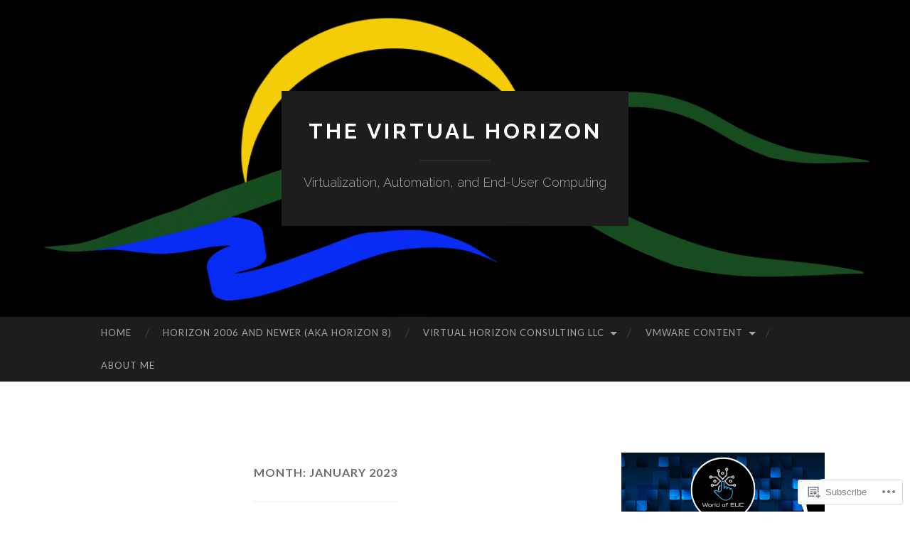

--- FILE ---
content_type: text/html; charset=UTF-8
request_url: https://thevirtualhorizon.com/2023/01/
body_size: 27542
content:
<!DOCTYPE html>
<html lang="en">
<head>
<meta charset="UTF-8">
<meta name="viewport" content="width=device-width, initial-scale=1">
<title>January | 2023 | The Virtual Horizon</title>
<link rel="profile" href="http://gmpg.org/xfn/11">
<link rel="pingback" href="https://thevirtualhorizon.com/xmlrpc.php">

<meta name='robots' content='max-image-preview:large' />
<meta name="google-site-verification" content="9V1lxOJ356wdybEDfnc14Kmbpg53hVpDAlG1-3o054U" />
<meta name="msvalidate.01" content="0FCB51078663FFCC5B72DF5B6B43EACC" />

<!-- Async WordPress.com Remote Login -->
<script id="wpcom_remote_login_js">
var wpcom_remote_login_extra_auth = '';
function wpcom_remote_login_remove_dom_node_id( element_id ) {
	var dom_node = document.getElementById( element_id );
	if ( dom_node ) { dom_node.parentNode.removeChild( dom_node ); }
}
function wpcom_remote_login_remove_dom_node_classes( class_name ) {
	var dom_nodes = document.querySelectorAll( '.' + class_name );
	for ( var i = 0; i < dom_nodes.length; i++ ) {
		dom_nodes[ i ].parentNode.removeChild( dom_nodes[ i ] );
	}
}
function wpcom_remote_login_final_cleanup() {
	wpcom_remote_login_remove_dom_node_classes( "wpcom_remote_login_msg" );
	wpcom_remote_login_remove_dom_node_id( "wpcom_remote_login_key" );
	wpcom_remote_login_remove_dom_node_id( "wpcom_remote_login_validate" );
	wpcom_remote_login_remove_dom_node_id( "wpcom_remote_login_js" );
	wpcom_remote_login_remove_dom_node_id( "wpcom_request_access_iframe" );
	wpcom_remote_login_remove_dom_node_id( "wpcom_request_access_styles" );
}

// Watch for messages back from the remote login
window.addEventListener( "message", function( e ) {
	if ( e.origin === "https://r-login.wordpress.com" ) {
		var data = {};
		try {
			data = JSON.parse( e.data );
		} catch( e ) {
			wpcom_remote_login_final_cleanup();
			return;
		}

		if ( data.msg === 'LOGIN' ) {
			// Clean up the login check iframe
			wpcom_remote_login_remove_dom_node_id( "wpcom_remote_login_key" );

			var id_regex = new RegExp( /^[0-9]+$/ );
			var token_regex = new RegExp( /^.*|.*|.*$/ );
			if (
				token_regex.test( data.token )
				&& id_regex.test( data.wpcomid )
			) {
				// We have everything we need to ask for a login
				var script = document.createElement( "script" );
				script.setAttribute( "id", "wpcom_remote_login_validate" );
				script.src = '/remote-login.php?wpcom_remote_login=validate'
					+ '&wpcomid=' + data.wpcomid
					+ '&token=' + encodeURIComponent( data.token )
					+ '&host=' + window.location.protocol
					+ '//' + window.location.hostname
					+ '&postid=2488'
					+ '&is_singular=';
				document.body.appendChild( script );
			}

			return;
		}

		// Safari ITP, not logged in, so redirect
		if ( data.msg === 'LOGIN-REDIRECT' ) {
			window.location = 'https://wordpress.com/log-in?redirect_to=' + window.location.href;
			return;
		}

		// Safari ITP, storage access failed, remove the request
		if ( data.msg === 'LOGIN-REMOVE' ) {
			var css_zap = 'html { -webkit-transition: margin-top 1s; transition: margin-top 1s; } /* 9001 */ html { margin-top: 0 !important; } * html body { margin-top: 0 !important; } @media screen and ( max-width: 782px ) { html { margin-top: 0 !important; } * html body { margin-top: 0 !important; } }';
			var style_zap = document.createElement( 'style' );
			style_zap.type = 'text/css';
			style_zap.appendChild( document.createTextNode( css_zap ) );
			document.body.appendChild( style_zap );

			var e = document.getElementById( 'wpcom_request_access_iframe' );
			e.parentNode.removeChild( e );

			document.cookie = 'wordpress_com_login_access=denied; path=/; max-age=31536000';

			return;
		}

		// Safari ITP
		if ( data.msg === 'REQUEST_ACCESS' ) {
			console.log( 'request access: safari' );

			// Check ITP iframe enable/disable knob
			if ( wpcom_remote_login_extra_auth !== 'safari_itp_iframe' ) {
				return;
			}

			// If we are in a "private window" there is no ITP.
			var private_window = false;
			try {
				var opendb = window.openDatabase( null, null, null, null );
			} catch( e ) {
				private_window = true;
			}

			if ( private_window ) {
				console.log( 'private window' );
				return;
			}

			var iframe = document.createElement( 'iframe' );
			iframe.id = 'wpcom_request_access_iframe';
			iframe.setAttribute( 'scrolling', 'no' );
			iframe.setAttribute( 'sandbox', 'allow-storage-access-by-user-activation allow-scripts allow-same-origin allow-top-navigation-by-user-activation' );
			iframe.src = 'https://r-login.wordpress.com/remote-login.php?wpcom_remote_login=request_access&origin=' + encodeURIComponent( data.origin ) + '&wpcomid=' + encodeURIComponent( data.wpcomid );

			var css = 'html { -webkit-transition: margin-top 1s; transition: margin-top 1s; } /* 9001 */ html { margin-top: 46px !important; } * html body { margin-top: 46px !important; } @media screen and ( max-width: 660px ) { html { margin-top: 71px !important; } * html body { margin-top: 71px !important; } #wpcom_request_access_iframe { display: block; height: 71px !important; } } #wpcom_request_access_iframe { border: 0px; height: 46px; position: fixed; top: 0; left: 0; width: 100%; min-width: 100%; z-index: 99999; background: #23282d; } ';

			var style = document.createElement( 'style' );
			style.type = 'text/css';
			style.id = 'wpcom_request_access_styles';
			style.appendChild( document.createTextNode( css ) );
			document.body.appendChild( style );

			document.body.appendChild( iframe );
		}

		if ( data.msg === 'DONE' ) {
			wpcom_remote_login_final_cleanup();
		}
	}
}, false );

// Inject the remote login iframe after the page has had a chance to load
// more critical resources
window.addEventListener( "DOMContentLoaded", function( e ) {
	var iframe = document.createElement( "iframe" );
	iframe.style.display = "none";
	iframe.setAttribute( "scrolling", "no" );
	iframe.setAttribute( "id", "wpcom_remote_login_key" );
	iframe.src = "https://r-login.wordpress.com/remote-login.php"
		+ "?wpcom_remote_login=key"
		+ "&origin=aHR0cHM6Ly90aGV2aXJ0dWFsaG9yaXpvbi5jb20%3D"
		+ "&wpcomid=58684979"
		+ "&time=" + Math.floor( Date.now() / 1000 );
	document.body.appendChild( iframe );
}, false );
</script>
<link rel='dns-prefetch' href='//s0.wp.com' />
<link rel='dns-prefetch' href='//fonts-api.wp.com' />
<link rel="alternate" type="application/rss+xml" title="The Virtual Horizon &raquo; Feed" href="https://thevirtualhorizon.com/feed/" />
<link rel="alternate" type="application/rss+xml" title="The Virtual Horizon &raquo; Comments Feed" href="https://thevirtualhorizon.com/comments/feed/" />
	<script type="text/javascript">
		/* <![CDATA[ */
		function addLoadEvent(func) {
			var oldonload = window.onload;
			if (typeof window.onload != 'function') {
				window.onload = func;
			} else {
				window.onload = function () {
					oldonload();
					func();
				}
			}
		}
		/* ]]> */
	</script>
	<style id='wp-emoji-styles-inline-css'>

	img.wp-smiley, img.emoji {
		display: inline !important;
		border: none !important;
		box-shadow: none !important;
		height: 1em !important;
		width: 1em !important;
		margin: 0 0.07em !important;
		vertical-align: -0.1em !important;
		background: none !important;
		padding: 0 !important;
	}
/*# sourceURL=wp-emoji-styles-inline-css */
</style>
<link crossorigin='anonymous' rel='stylesheet' id='all-css-2-1' href='/wp-content/plugins/gutenberg-core/v22.2.0/build/styles/block-library/style.css?m=1764855221i&cssminify=yes' type='text/css' media='all' />
<style id='wp-block-library-inline-css'>
.has-text-align-justify {
	text-align:justify;
}
.has-text-align-justify{text-align:justify;}

/*# sourceURL=wp-block-library-inline-css */
</style><style id='wp-block-paragraph-inline-css'>
.is-small-text{font-size:.875em}.is-regular-text{font-size:1em}.is-large-text{font-size:2.25em}.is-larger-text{font-size:3em}.has-drop-cap:not(:focus):first-letter{float:left;font-size:8.4em;font-style:normal;font-weight:100;line-height:.68;margin:.05em .1em 0 0;text-transform:uppercase}body.rtl .has-drop-cap:not(:focus):first-letter{float:none;margin-left:.1em}p.has-drop-cap.has-background{overflow:hidden}:root :where(p.has-background){padding:1.25em 2.375em}:where(p.has-text-color:not(.has-link-color)) a{color:inherit}p.has-text-align-left[style*="writing-mode:vertical-lr"],p.has-text-align-right[style*="writing-mode:vertical-rl"]{rotate:180deg}
/*# sourceURL=/wp-content/plugins/gutenberg-core/v22.2.0/build/styles/block-library/paragraph/style.css */
</style>
<style id='wp-block-heading-inline-css'>
h1:where(.wp-block-heading).has-background,h2:where(.wp-block-heading).has-background,h3:where(.wp-block-heading).has-background,h4:where(.wp-block-heading).has-background,h5:where(.wp-block-heading).has-background,h6:where(.wp-block-heading).has-background{padding:1.25em 2.375em}h1.has-text-align-left[style*=writing-mode]:where([style*=vertical-lr]),h1.has-text-align-right[style*=writing-mode]:where([style*=vertical-rl]),h2.has-text-align-left[style*=writing-mode]:where([style*=vertical-lr]),h2.has-text-align-right[style*=writing-mode]:where([style*=vertical-rl]),h3.has-text-align-left[style*=writing-mode]:where([style*=vertical-lr]),h3.has-text-align-right[style*=writing-mode]:where([style*=vertical-rl]),h4.has-text-align-left[style*=writing-mode]:where([style*=vertical-lr]),h4.has-text-align-right[style*=writing-mode]:where([style*=vertical-rl]),h5.has-text-align-left[style*=writing-mode]:where([style*=vertical-lr]),h5.has-text-align-right[style*=writing-mode]:where([style*=vertical-rl]),h6.has-text-align-left[style*=writing-mode]:where([style*=vertical-lr]),h6.has-text-align-right[style*=writing-mode]:where([style*=vertical-rl]){rotate:180deg}
/*# sourceURL=/wp-content/plugins/gutenberg-core/v22.2.0/build/styles/block-library/heading/style.css */
</style>
<style id='wp-block-image-inline-css'>
.wp-block-image>a,.wp-block-image>figure>a{display:inline-block}.wp-block-image img{box-sizing:border-box;height:auto;max-width:100%;vertical-align:bottom}@media not (prefers-reduced-motion){.wp-block-image img.hide{visibility:hidden}.wp-block-image img.show{animation:show-content-image .4s}}.wp-block-image[style*=border-radius] img,.wp-block-image[style*=border-radius]>a{border-radius:inherit}.wp-block-image.has-custom-border img{box-sizing:border-box}.wp-block-image.aligncenter{text-align:center}.wp-block-image.alignfull>a,.wp-block-image.alignwide>a{width:100%}.wp-block-image.alignfull img,.wp-block-image.alignwide img{height:auto;width:100%}.wp-block-image .aligncenter,.wp-block-image .alignleft,.wp-block-image .alignright,.wp-block-image.aligncenter,.wp-block-image.alignleft,.wp-block-image.alignright{display:table}.wp-block-image .aligncenter>figcaption,.wp-block-image .alignleft>figcaption,.wp-block-image .alignright>figcaption,.wp-block-image.aligncenter>figcaption,.wp-block-image.alignleft>figcaption,.wp-block-image.alignright>figcaption{caption-side:bottom;display:table-caption}.wp-block-image .alignleft{float:left;margin:.5em 1em .5em 0}.wp-block-image .alignright{float:right;margin:.5em 0 .5em 1em}.wp-block-image .aligncenter{margin-left:auto;margin-right:auto}.wp-block-image :where(figcaption){margin-bottom:1em;margin-top:.5em}.wp-block-image.is-style-circle-mask img{border-radius:9999px}@supports ((-webkit-mask-image:none) or (mask-image:none)) or (-webkit-mask-image:none){.wp-block-image.is-style-circle-mask img{border-radius:0;-webkit-mask-image:url('data:image/svg+xml;utf8,<svg viewBox="0 0 100 100" xmlns="http://www.w3.org/2000/svg"><circle cx="50" cy="50" r="50"/></svg>');mask-image:url('data:image/svg+xml;utf8,<svg viewBox="0 0 100 100" xmlns="http://www.w3.org/2000/svg"><circle cx="50" cy="50" r="50"/></svg>');mask-mode:alpha;-webkit-mask-position:center;mask-position:center;-webkit-mask-repeat:no-repeat;mask-repeat:no-repeat;-webkit-mask-size:contain;mask-size:contain}}:root :where(.wp-block-image.is-style-rounded img,.wp-block-image .is-style-rounded img){border-radius:9999px}.wp-block-image figure{margin:0}.wp-lightbox-container{display:flex;flex-direction:column;position:relative}.wp-lightbox-container img{cursor:zoom-in}.wp-lightbox-container img:hover+button{opacity:1}.wp-lightbox-container button{align-items:center;backdrop-filter:blur(16px) saturate(180%);background-color:#5a5a5a40;border:none;border-radius:4px;cursor:zoom-in;display:flex;height:20px;justify-content:center;opacity:0;padding:0;position:absolute;right:16px;text-align:center;top:16px;width:20px;z-index:100}@media not (prefers-reduced-motion){.wp-lightbox-container button{transition:opacity .2s ease}}.wp-lightbox-container button:focus-visible{outline:3px auto #5a5a5a40;outline:3px auto -webkit-focus-ring-color;outline-offset:3px}.wp-lightbox-container button:hover{cursor:pointer;opacity:1}.wp-lightbox-container button:focus{opacity:1}.wp-lightbox-container button:focus,.wp-lightbox-container button:hover,.wp-lightbox-container button:not(:hover):not(:active):not(.has-background){background-color:#5a5a5a40;border:none}.wp-lightbox-overlay{box-sizing:border-box;cursor:zoom-out;height:100vh;left:0;overflow:hidden;position:fixed;top:0;visibility:hidden;width:100%;z-index:100000}.wp-lightbox-overlay .close-button{align-items:center;cursor:pointer;display:flex;justify-content:center;min-height:40px;min-width:40px;padding:0;position:absolute;right:calc(env(safe-area-inset-right) + 16px);top:calc(env(safe-area-inset-top) + 16px);z-index:5000000}.wp-lightbox-overlay .close-button:focus,.wp-lightbox-overlay .close-button:hover,.wp-lightbox-overlay .close-button:not(:hover):not(:active):not(.has-background){background:none;border:none}.wp-lightbox-overlay .lightbox-image-container{height:var(--wp--lightbox-container-height);left:50%;overflow:hidden;position:absolute;top:50%;transform:translate(-50%,-50%);transform-origin:top left;width:var(--wp--lightbox-container-width);z-index:9999999999}.wp-lightbox-overlay .wp-block-image{align-items:center;box-sizing:border-box;display:flex;height:100%;justify-content:center;margin:0;position:relative;transform-origin:0 0;width:100%;z-index:3000000}.wp-lightbox-overlay .wp-block-image img{height:var(--wp--lightbox-image-height);min-height:var(--wp--lightbox-image-height);min-width:var(--wp--lightbox-image-width);width:var(--wp--lightbox-image-width)}.wp-lightbox-overlay .wp-block-image figcaption{display:none}.wp-lightbox-overlay button{background:none;border:none}.wp-lightbox-overlay .scrim{background-color:#fff;height:100%;opacity:.9;position:absolute;width:100%;z-index:2000000}.wp-lightbox-overlay.active{visibility:visible}@media not (prefers-reduced-motion){.wp-lightbox-overlay.active{animation:turn-on-visibility .25s both}.wp-lightbox-overlay.active img{animation:turn-on-visibility .35s both}.wp-lightbox-overlay.show-closing-animation:not(.active){animation:turn-off-visibility .35s both}.wp-lightbox-overlay.show-closing-animation:not(.active) img{animation:turn-off-visibility .25s both}.wp-lightbox-overlay.zoom.active{animation:none;opacity:1;visibility:visible}.wp-lightbox-overlay.zoom.active .lightbox-image-container{animation:lightbox-zoom-in .4s}.wp-lightbox-overlay.zoom.active .lightbox-image-container img{animation:none}.wp-lightbox-overlay.zoom.active .scrim{animation:turn-on-visibility .4s forwards}.wp-lightbox-overlay.zoom.show-closing-animation:not(.active){animation:none}.wp-lightbox-overlay.zoom.show-closing-animation:not(.active) .lightbox-image-container{animation:lightbox-zoom-out .4s}.wp-lightbox-overlay.zoom.show-closing-animation:not(.active) .lightbox-image-container img{animation:none}.wp-lightbox-overlay.zoom.show-closing-animation:not(.active) .scrim{animation:turn-off-visibility .4s forwards}}@keyframes show-content-image{0%{visibility:hidden}99%{visibility:hidden}to{visibility:visible}}@keyframes turn-on-visibility{0%{opacity:0}to{opacity:1}}@keyframes turn-off-visibility{0%{opacity:1;visibility:visible}99%{opacity:0;visibility:visible}to{opacity:0;visibility:hidden}}@keyframes lightbox-zoom-in{0%{transform:translate(calc((-100vw + var(--wp--lightbox-scrollbar-width))/2 + var(--wp--lightbox-initial-left-position)),calc(-50vh + var(--wp--lightbox-initial-top-position))) scale(var(--wp--lightbox-scale))}to{transform:translate(-50%,-50%) scale(1)}}@keyframes lightbox-zoom-out{0%{transform:translate(-50%,-50%) scale(1);visibility:visible}99%{visibility:visible}to{transform:translate(calc((-100vw + var(--wp--lightbox-scrollbar-width))/2 + var(--wp--lightbox-initial-left-position)),calc(-50vh + var(--wp--lightbox-initial-top-position))) scale(var(--wp--lightbox-scale));visibility:hidden}}
/*# sourceURL=/wp-content/plugins/gutenberg-core/v22.2.0/build/styles/block-library/image/style.css */
</style>
<style id='wp-block-list-inline-css'>
ol,ul{box-sizing:border-box}:root :where(.wp-block-list.has-background){padding:1.25em 2.375em}
/*# sourceURL=/wp-content/plugins/gutenberg-core/v22.2.0/build/styles/block-library/list/style.css */
</style>
<style id='global-styles-inline-css'>
:root{--wp--preset--aspect-ratio--square: 1;--wp--preset--aspect-ratio--4-3: 4/3;--wp--preset--aspect-ratio--3-4: 3/4;--wp--preset--aspect-ratio--3-2: 3/2;--wp--preset--aspect-ratio--2-3: 2/3;--wp--preset--aspect-ratio--16-9: 16/9;--wp--preset--aspect-ratio--9-16: 9/16;--wp--preset--color--black: #000000;--wp--preset--color--cyan-bluish-gray: #abb8c3;--wp--preset--color--white: #ffffff;--wp--preset--color--pale-pink: #f78da7;--wp--preset--color--vivid-red: #cf2e2e;--wp--preset--color--luminous-vivid-orange: #ff6900;--wp--preset--color--luminous-vivid-amber: #fcb900;--wp--preset--color--light-green-cyan: #7bdcb5;--wp--preset--color--vivid-green-cyan: #00d084;--wp--preset--color--pale-cyan-blue: #8ed1fc;--wp--preset--color--vivid-cyan-blue: #0693e3;--wp--preset--color--vivid-purple: #9b51e0;--wp--preset--gradient--vivid-cyan-blue-to-vivid-purple: linear-gradient(135deg,rgb(6,147,227) 0%,rgb(155,81,224) 100%);--wp--preset--gradient--light-green-cyan-to-vivid-green-cyan: linear-gradient(135deg,rgb(122,220,180) 0%,rgb(0,208,130) 100%);--wp--preset--gradient--luminous-vivid-amber-to-luminous-vivid-orange: linear-gradient(135deg,rgb(252,185,0) 0%,rgb(255,105,0) 100%);--wp--preset--gradient--luminous-vivid-orange-to-vivid-red: linear-gradient(135deg,rgb(255,105,0) 0%,rgb(207,46,46) 100%);--wp--preset--gradient--very-light-gray-to-cyan-bluish-gray: linear-gradient(135deg,rgb(238,238,238) 0%,rgb(169,184,195) 100%);--wp--preset--gradient--cool-to-warm-spectrum: linear-gradient(135deg,rgb(74,234,220) 0%,rgb(151,120,209) 20%,rgb(207,42,186) 40%,rgb(238,44,130) 60%,rgb(251,105,98) 80%,rgb(254,248,76) 100%);--wp--preset--gradient--blush-light-purple: linear-gradient(135deg,rgb(255,206,236) 0%,rgb(152,150,240) 100%);--wp--preset--gradient--blush-bordeaux: linear-gradient(135deg,rgb(254,205,165) 0%,rgb(254,45,45) 50%,rgb(107,0,62) 100%);--wp--preset--gradient--luminous-dusk: linear-gradient(135deg,rgb(255,203,112) 0%,rgb(199,81,192) 50%,rgb(65,88,208) 100%);--wp--preset--gradient--pale-ocean: linear-gradient(135deg,rgb(255,245,203) 0%,rgb(182,227,212) 50%,rgb(51,167,181) 100%);--wp--preset--gradient--electric-grass: linear-gradient(135deg,rgb(202,248,128) 0%,rgb(113,206,126) 100%);--wp--preset--gradient--midnight: linear-gradient(135deg,rgb(2,3,129) 0%,rgb(40,116,252) 100%);--wp--preset--font-size--small: 13px;--wp--preset--font-size--medium: 20px;--wp--preset--font-size--large: 36px;--wp--preset--font-size--x-large: 42px;--wp--preset--font-family--albert-sans: 'Albert Sans', sans-serif;--wp--preset--font-family--alegreya: Alegreya, serif;--wp--preset--font-family--arvo: Arvo, serif;--wp--preset--font-family--bodoni-moda: 'Bodoni Moda', serif;--wp--preset--font-family--bricolage-grotesque: 'Bricolage Grotesque', sans-serif;--wp--preset--font-family--cabin: Cabin, sans-serif;--wp--preset--font-family--chivo: Chivo, sans-serif;--wp--preset--font-family--commissioner: Commissioner, sans-serif;--wp--preset--font-family--cormorant: Cormorant, serif;--wp--preset--font-family--courier-prime: 'Courier Prime', monospace;--wp--preset--font-family--crimson-pro: 'Crimson Pro', serif;--wp--preset--font-family--dm-mono: 'DM Mono', monospace;--wp--preset--font-family--dm-sans: 'DM Sans', sans-serif;--wp--preset--font-family--dm-serif-display: 'DM Serif Display', serif;--wp--preset--font-family--domine: Domine, serif;--wp--preset--font-family--eb-garamond: 'EB Garamond', serif;--wp--preset--font-family--epilogue: Epilogue, sans-serif;--wp--preset--font-family--fahkwang: Fahkwang, sans-serif;--wp--preset--font-family--figtree: Figtree, sans-serif;--wp--preset--font-family--fira-sans: 'Fira Sans', sans-serif;--wp--preset--font-family--fjalla-one: 'Fjalla One', sans-serif;--wp--preset--font-family--fraunces: Fraunces, serif;--wp--preset--font-family--gabarito: Gabarito, system-ui;--wp--preset--font-family--ibm-plex-mono: 'IBM Plex Mono', monospace;--wp--preset--font-family--ibm-plex-sans: 'IBM Plex Sans', sans-serif;--wp--preset--font-family--ibarra-real-nova: 'Ibarra Real Nova', serif;--wp--preset--font-family--instrument-serif: 'Instrument Serif', serif;--wp--preset--font-family--inter: Inter, sans-serif;--wp--preset--font-family--josefin-sans: 'Josefin Sans', sans-serif;--wp--preset--font-family--jost: Jost, sans-serif;--wp--preset--font-family--libre-baskerville: 'Libre Baskerville', serif;--wp--preset--font-family--libre-franklin: 'Libre Franklin', sans-serif;--wp--preset--font-family--literata: Literata, serif;--wp--preset--font-family--lora: Lora, serif;--wp--preset--font-family--merriweather: Merriweather, serif;--wp--preset--font-family--montserrat: Montserrat, sans-serif;--wp--preset--font-family--newsreader: Newsreader, serif;--wp--preset--font-family--noto-sans-mono: 'Noto Sans Mono', sans-serif;--wp--preset--font-family--nunito: Nunito, sans-serif;--wp--preset--font-family--open-sans: 'Open Sans', sans-serif;--wp--preset--font-family--overpass: Overpass, sans-serif;--wp--preset--font-family--pt-serif: 'PT Serif', serif;--wp--preset--font-family--petrona: Petrona, serif;--wp--preset--font-family--piazzolla: Piazzolla, serif;--wp--preset--font-family--playfair-display: 'Playfair Display', serif;--wp--preset--font-family--plus-jakarta-sans: 'Plus Jakarta Sans', sans-serif;--wp--preset--font-family--poppins: Poppins, sans-serif;--wp--preset--font-family--raleway: Raleway, sans-serif;--wp--preset--font-family--roboto: Roboto, sans-serif;--wp--preset--font-family--roboto-slab: 'Roboto Slab', serif;--wp--preset--font-family--rubik: Rubik, sans-serif;--wp--preset--font-family--rufina: Rufina, serif;--wp--preset--font-family--sora: Sora, sans-serif;--wp--preset--font-family--source-sans-3: 'Source Sans 3', sans-serif;--wp--preset--font-family--source-serif-4: 'Source Serif 4', serif;--wp--preset--font-family--space-mono: 'Space Mono', monospace;--wp--preset--font-family--syne: Syne, sans-serif;--wp--preset--font-family--texturina: Texturina, serif;--wp--preset--font-family--urbanist: Urbanist, sans-serif;--wp--preset--font-family--work-sans: 'Work Sans', sans-serif;--wp--preset--spacing--20: 0.44rem;--wp--preset--spacing--30: 0.67rem;--wp--preset--spacing--40: 1rem;--wp--preset--spacing--50: 1.5rem;--wp--preset--spacing--60: 2.25rem;--wp--preset--spacing--70: 3.38rem;--wp--preset--spacing--80: 5.06rem;--wp--preset--shadow--natural: 6px 6px 9px rgba(0, 0, 0, 0.2);--wp--preset--shadow--deep: 12px 12px 50px rgba(0, 0, 0, 0.4);--wp--preset--shadow--sharp: 6px 6px 0px rgba(0, 0, 0, 0.2);--wp--preset--shadow--outlined: 6px 6px 0px -3px rgb(255, 255, 255), 6px 6px rgb(0, 0, 0);--wp--preset--shadow--crisp: 6px 6px 0px rgb(0, 0, 0);}:where(.is-layout-flex){gap: 0.5em;}:where(.is-layout-grid){gap: 0.5em;}body .is-layout-flex{display: flex;}.is-layout-flex{flex-wrap: wrap;align-items: center;}.is-layout-flex > :is(*, div){margin: 0;}body .is-layout-grid{display: grid;}.is-layout-grid > :is(*, div){margin: 0;}:where(.wp-block-columns.is-layout-flex){gap: 2em;}:where(.wp-block-columns.is-layout-grid){gap: 2em;}:where(.wp-block-post-template.is-layout-flex){gap: 1.25em;}:where(.wp-block-post-template.is-layout-grid){gap: 1.25em;}.has-black-color{color: var(--wp--preset--color--black) !important;}.has-cyan-bluish-gray-color{color: var(--wp--preset--color--cyan-bluish-gray) !important;}.has-white-color{color: var(--wp--preset--color--white) !important;}.has-pale-pink-color{color: var(--wp--preset--color--pale-pink) !important;}.has-vivid-red-color{color: var(--wp--preset--color--vivid-red) !important;}.has-luminous-vivid-orange-color{color: var(--wp--preset--color--luminous-vivid-orange) !important;}.has-luminous-vivid-amber-color{color: var(--wp--preset--color--luminous-vivid-amber) !important;}.has-light-green-cyan-color{color: var(--wp--preset--color--light-green-cyan) !important;}.has-vivid-green-cyan-color{color: var(--wp--preset--color--vivid-green-cyan) !important;}.has-pale-cyan-blue-color{color: var(--wp--preset--color--pale-cyan-blue) !important;}.has-vivid-cyan-blue-color{color: var(--wp--preset--color--vivid-cyan-blue) !important;}.has-vivid-purple-color{color: var(--wp--preset--color--vivid-purple) !important;}.has-black-background-color{background-color: var(--wp--preset--color--black) !important;}.has-cyan-bluish-gray-background-color{background-color: var(--wp--preset--color--cyan-bluish-gray) !important;}.has-white-background-color{background-color: var(--wp--preset--color--white) !important;}.has-pale-pink-background-color{background-color: var(--wp--preset--color--pale-pink) !important;}.has-vivid-red-background-color{background-color: var(--wp--preset--color--vivid-red) !important;}.has-luminous-vivid-orange-background-color{background-color: var(--wp--preset--color--luminous-vivid-orange) !important;}.has-luminous-vivid-amber-background-color{background-color: var(--wp--preset--color--luminous-vivid-amber) !important;}.has-light-green-cyan-background-color{background-color: var(--wp--preset--color--light-green-cyan) !important;}.has-vivid-green-cyan-background-color{background-color: var(--wp--preset--color--vivid-green-cyan) !important;}.has-pale-cyan-blue-background-color{background-color: var(--wp--preset--color--pale-cyan-blue) !important;}.has-vivid-cyan-blue-background-color{background-color: var(--wp--preset--color--vivid-cyan-blue) !important;}.has-vivid-purple-background-color{background-color: var(--wp--preset--color--vivid-purple) !important;}.has-black-border-color{border-color: var(--wp--preset--color--black) !important;}.has-cyan-bluish-gray-border-color{border-color: var(--wp--preset--color--cyan-bluish-gray) !important;}.has-white-border-color{border-color: var(--wp--preset--color--white) !important;}.has-pale-pink-border-color{border-color: var(--wp--preset--color--pale-pink) !important;}.has-vivid-red-border-color{border-color: var(--wp--preset--color--vivid-red) !important;}.has-luminous-vivid-orange-border-color{border-color: var(--wp--preset--color--luminous-vivid-orange) !important;}.has-luminous-vivid-amber-border-color{border-color: var(--wp--preset--color--luminous-vivid-amber) !important;}.has-light-green-cyan-border-color{border-color: var(--wp--preset--color--light-green-cyan) !important;}.has-vivid-green-cyan-border-color{border-color: var(--wp--preset--color--vivid-green-cyan) !important;}.has-pale-cyan-blue-border-color{border-color: var(--wp--preset--color--pale-cyan-blue) !important;}.has-vivid-cyan-blue-border-color{border-color: var(--wp--preset--color--vivid-cyan-blue) !important;}.has-vivid-purple-border-color{border-color: var(--wp--preset--color--vivid-purple) !important;}.has-vivid-cyan-blue-to-vivid-purple-gradient-background{background: var(--wp--preset--gradient--vivid-cyan-blue-to-vivid-purple) !important;}.has-light-green-cyan-to-vivid-green-cyan-gradient-background{background: var(--wp--preset--gradient--light-green-cyan-to-vivid-green-cyan) !important;}.has-luminous-vivid-amber-to-luminous-vivid-orange-gradient-background{background: var(--wp--preset--gradient--luminous-vivid-amber-to-luminous-vivid-orange) !important;}.has-luminous-vivid-orange-to-vivid-red-gradient-background{background: var(--wp--preset--gradient--luminous-vivid-orange-to-vivid-red) !important;}.has-very-light-gray-to-cyan-bluish-gray-gradient-background{background: var(--wp--preset--gradient--very-light-gray-to-cyan-bluish-gray) !important;}.has-cool-to-warm-spectrum-gradient-background{background: var(--wp--preset--gradient--cool-to-warm-spectrum) !important;}.has-blush-light-purple-gradient-background{background: var(--wp--preset--gradient--blush-light-purple) !important;}.has-blush-bordeaux-gradient-background{background: var(--wp--preset--gradient--blush-bordeaux) !important;}.has-luminous-dusk-gradient-background{background: var(--wp--preset--gradient--luminous-dusk) !important;}.has-pale-ocean-gradient-background{background: var(--wp--preset--gradient--pale-ocean) !important;}.has-electric-grass-gradient-background{background: var(--wp--preset--gradient--electric-grass) !important;}.has-midnight-gradient-background{background: var(--wp--preset--gradient--midnight) !important;}.has-small-font-size{font-size: var(--wp--preset--font-size--small) !important;}.has-medium-font-size{font-size: var(--wp--preset--font-size--medium) !important;}.has-large-font-size{font-size: var(--wp--preset--font-size--large) !important;}.has-x-large-font-size{font-size: var(--wp--preset--font-size--x-large) !important;}.has-albert-sans-font-family{font-family: var(--wp--preset--font-family--albert-sans) !important;}.has-alegreya-font-family{font-family: var(--wp--preset--font-family--alegreya) !important;}.has-arvo-font-family{font-family: var(--wp--preset--font-family--arvo) !important;}.has-bodoni-moda-font-family{font-family: var(--wp--preset--font-family--bodoni-moda) !important;}.has-bricolage-grotesque-font-family{font-family: var(--wp--preset--font-family--bricolage-grotesque) !important;}.has-cabin-font-family{font-family: var(--wp--preset--font-family--cabin) !important;}.has-chivo-font-family{font-family: var(--wp--preset--font-family--chivo) !important;}.has-commissioner-font-family{font-family: var(--wp--preset--font-family--commissioner) !important;}.has-cormorant-font-family{font-family: var(--wp--preset--font-family--cormorant) !important;}.has-courier-prime-font-family{font-family: var(--wp--preset--font-family--courier-prime) !important;}.has-crimson-pro-font-family{font-family: var(--wp--preset--font-family--crimson-pro) !important;}.has-dm-mono-font-family{font-family: var(--wp--preset--font-family--dm-mono) !important;}.has-dm-sans-font-family{font-family: var(--wp--preset--font-family--dm-sans) !important;}.has-dm-serif-display-font-family{font-family: var(--wp--preset--font-family--dm-serif-display) !important;}.has-domine-font-family{font-family: var(--wp--preset--font-family--domine) !important;}.has-eb-garamond-font-family{font-family: var(--wp--preset--font-family--eb-garamond) !important;}.has-epilogue-font-family{font-family: var(--wp--preset--font-family--epilogue) !important;}.has-fahkwang-font-family{font-family: var(--wp--preset--font-family--fahkwang) !important;}.has-figtree-font-family{font-family: var(--wp--preset--font-family--figtree) !important;}.has-fira-sans-font-family{font-family: var(--wp--preset--font-family--fira-sans) !important;}.has-fjalla-one-font-family{font-family: var(--wp--preset--font-family--fjalla-one) !important;}.has-fraunces-font-family{font-family: var(--wp--preset--font-family--fraunces) !important;}.has-gabarito-font-family{font-family: var(--wp--preset--font-family--gabarito) !important;}.has-ibm-plex-mono-font-family{font-family: var(--wp--preset--font-family--ibm-plex-mono) !important;}.has-ibm-plex-sans-font-family{font-family: var(--wp--preset--font-family--ibm-plex-sans) !important;}.has-ibarra-real-nova-font-family{font-family: var(--wp--preset--font-family--ibarra-real-nova) !important;}.has-instrument-serif-font-family{font-family: var(--wp--preset--font-family--instrument-serif) !important;}.has-inter-font-family{font-family: var(--wp--preset--font-family--inter) !important;}.has-josefin-sans-font-family{font-family: var(--wp--preset--font-family--josefin-sans) !important;}.has-jost-font-family{font-family: var(--wp--preset--font-family--jost) !important;}.has-libre-baskerville-font-family{font-family: var(--wp--preset--font-family--libre-baskerville) !important;}.has-libre-franklin-font-family{font-family: var(--wp--preset--font-family--libre-franklin) !important;}.has-literata-font-family{font-family: var(--wp--preset--font-family--literata) !important;}.has-lora-font-family{font-family: var(--wp--preset--font-family--lora) !important;}.has-merriweather-font-family{font-family: var(--wp--preset--font-family--merriweather) !important;}.has-montserrat-font-family{font-family: var(--wp--preset--font-family--montserrat) !important;}.has-newsreader-font-family{font-family: var(--wp--preset--font-family--newsreader) !important;}.has-noto-sans-mono-font-family{font-family: var(--wp--preset--font-family--noto-sans-mono) !important;}.has-nunito-font-family{font-family: var(--wp--preset--font-family--nunito) !important;}.has-open-sans-font-family{font-family: var(--wp--preset--font-family--open-sans) !important;}.has-overpass-font-family{font-family: var(--wp--preset--font-family--overpass) !important;}.has-pt-serif-font-family{font-family: var(--wp--preset--font-family--pt-serif) !important;}.has-petrona-font-family{font-family: var(--wp--preset--font-family--petrona) !important;}.has-piazzolla-font-family{font-family: var(--wp--preset--font-family--piazzolla) !important;}.has-playfair-display-font-family{font-family: var(--wp--preset--font-family--playfair-display) !important;}.has-plus-jakarta-sans-font-family{font-family: var(--wp--preset--font-family--plus-jakarta-sans) !important;}.has-poppins-font-family{font-family: var(--wp--preset--font-family--poppins) !important;}.has-raleway-font-family{font-family: var(--wp--preset--font-family--raleway) !important;}.has-roboto-font-family{font-family: var(--wp--preset--font-family--roboto) !important;}.has-roboto-slab-font-family{font-family: var(--wp--preset--font-family--roboto-slab) !important;}.has-rubik-font-family{font-family: var(--wp--preset--font-family--rubik) !important;}.has-rufina-font-family{font-family: var(--wp--preset--font-family--rufina) !important;}.has-sora-font-family{font-family: var(--wp--preset--font-family--sora) !important;}.has-source-sans-3-font-family{font-family: var(--wp--preset--font-family--source-sans-3) !important;}.has-source-serif-4-font-family{font-family: var(--wp--preset--font-family--source-serif-4) !important;}.has-space-mono-font-family{font-family: var(--wp--preset--font-family--space-mono) !important;}.has-syne-font-family{font-family: var(--wp--preset--font-family--syne) !important;}.has-texturina-font-family{font-family: var(--wp--preset--font-family--texturina) !important;}.has-urbanist-font-family{font-family: var(--wp--preset--font-family--urbanist) !important;}.has-work-sans-font-family{font-family: var(--wp--preset--font-family--work-sans) !important;}
/*# sourceURL=global-styles-inline-css */
</style>

<style id='classic-theme-styles-inline-css'>
/*! This file is auto-generated */
.wp-block-button__link{color:#fff;background-color:#32373c;border-radius:9999px;box-shadow:none;text-decoration:none;padding:calc(.667em + 2px) calc(1.333em + 2px);font-size:1.125em}.wp-block-file__button{background:#32373c;color:#fff;text-decoration:none}
/*# sourceURL=/wp-includes/css/classic-themes.min.css */
</style>
<link crossorigin='anonymous' rel='stylesheet' id='all-css-4-1' href='/_static/??-eJx9jEEOAiEQBD/kQECjeDC+ZWEnijIwYWA3/l72op689KFTVXplCCU3zE1z6reYRYfiUwlP0VYZpwxIJE4IFRd10HOU9iFA2iuhCiI7/ROiDt9WxfETT20jCOc4YUIa2D9t5eGA91xRBMZS7ATtPkTZvCtdzNEZt7f2fHq8Afl7R7w=&cssminify=yes' type='text/css' media='all' />
<link rel='stylesheet' id='hemingway-rewritten-fonts-css' href='https://fonts-api.wp.com/css?family=Raleway%3A400%2C300%2C700%7CLato%3A400%2C700%2C400italic%2C700italic&#038;subset=latin%2Clatin-ext' media='all' />
<link crossorigin='anonymous' rel='stylesheet' id='all-css-6-1' href='/_static/??-eJyFj1ELwjAMhP+QNYypexJ/itQSa2ablDaj7N/biQ8DZb7dkXzHHdRknLAiK+gDIxZI0w2aIvbVziZjzaTtDkXngHtXyg5WUJxMCpMnLjCiJuueHw9RhOFK7MAjY6ZGlN/yK/RPkyXz3cbU5CRudcp4C+Kb9NC+VnYL8igmiLNKbcHamHuwlBf0Es/dcOqH49D1h/EF9dt6/w==&cssminify=yes' type='text/css' media='all' />
<link crossorigin='anonymous' rel='stylesheet' id='print-css-7-1' href='/wp-content/mu-plugins/global-print/global-print.css?m=1465851035i&cssminify=yes' type='text/css' media='print' />
<style id='jetpack-global-styles-frontend-style-inline-css'>
:root { --font-headings: unset; --font-base: unset; --font-headings-default: -apple-system,BlinkMacSystemFont,"Segoe UI",Roboto,Oxygen-Sans,Ubuntu,Cantarell,"Helvetica Neue",sans-serif; --font-base-default: -apple-system,BlinkMacSystemFont,"Segoe UI",Roboto,Oxygen-Sans,Ubuntu,Cantarell,"Helvetica Neue",sans-serif;}
/*# sourceURL=jetpack-global-styles-frontend-style-inline-css */
</style>
<link crossorigin='anonymous' rel='stylesheet' id='all-css-10-1' href='/wp-content/themes/h4/global.css?m=1420737423i&cssminify=yes' type='text/css' media='all' />
<script type="text/javascript" id="wpcom-actionbar-placeholder-js-extra">
/* <![CDATA[ */
var actionbardata = {"siteID":"58684979","postID":"0","siteURL":"https://thevirtualhorizon.com","xhrURL":"https://thevirtualhorizon.com/wp-admin/admin-ajax.php","nonce":"783c986058","isLoggedIn":"","statusMessage":"","subsEmailDefault":"instantly","proxyScriptUrl":"https://s0.wp.com/wp-content/js/wpcom-proxy-request.js?m=1513050504i&amp;ver=20211021","i18n":{"followedText":"New posts from this site will now appear in your \u003Ca href=\"https://wordpress.com/reader\"\u003EReader\u003C/a\u003E","foldBar":"Collapse this bar","unfoldBar":"Expand this bar","shortLinkCopied":"Shortlink copied to clipboard."}};
//# sourceURL=wpcom-actionbar-placeholder-js-extra
/* ]]> */
</script>
<script type="text/javascript" id="jetpack-mu-wpcom-settings-js-before">
/* <![CDATA[ */
var JETPACK_MU_WPCOM_SETTINGS = {"assetsUrl":"https://s0.wp.com/wp-content/mu-plugins/jetpack-mu-wpcom-plugin/moon/jetpack_vendor/automattic/jetpack-mu-wpcom/src/build/"};
//# sourceURL=jetpack-mu-wpcom-settings-js-before
/* ]]> */
</script>
<script crossorigin='anonymous' type='text/javascript'  src='/wp-content/js/rlt-proxy.js?m=1720530689i'></script>
<script type="text/javascript" id="rlt-proxy-js-after">
/* <![CDATA[ */
	rltInitialize( {"token":null,"iframeOrigins":["https:\/\/widgets.wp.com"]} );
//# sourceURL=rlt-proxy-js-after
/* ]]> */
</script>
<link rel="EditURI" type="application/rsd+xml" title="RSD" href="https://seanpmassey.wordpress.com/xmlrpc.php?rsd" />
<meta name="generator" content="WordPress.com" />

<!-- Jetpack Open Graph Tags -->
<meta property="og:type" content="website" />
<meta property="og:title" content="January 2023 &#8211; The Virtual Horizon" />
<meta property="og:site_name" content="The Virtual Horizon" />
<meta property="og:image" content="https://thevirtualhorizon.com/wp-content/uploads/2024/02/cropped-the-virtual-horizon-blog-header-1920-1080-transparent.png?w=200" />
<meta property="og:image:width" content="200" />
<meta property="og:image:height" content="200" />
<meta property="og:image:alt" content="" />
<meta property="og:locale" content="en_US" />
<meta name="twitter:creator" content="@seanpmassey" />
<meta name="twitter:site" content="@seanpmassey" />

<!-- End Jetpack Open Graph Tags -->
<link rel='openid.server' href='https://thevirtualhorizon.com/?openidserver=1' />
<link rel='openid.delegate' href='https://thevirtualhorizon.com/' />
<link rel="search" type="application/opensearchdescription+xml" href="https://thevirtualhorizon.com/osd.xml" title="The Virtual Horizon" />
<link rel="search" type="application/opensearchdescription+xml" href="https://s1.wp.com/opensearch.xml" title="WordPress.com" />
		<style type="text/css">
			.recentcomments a {
				display: inline !important;
				padding: 0 !important;
				margin: 0 !important;
			}

			table.recentcommentsavatartop img.avatar, table.recentcommentsavatarend img.avatar {
				border: 0px;
				margin: 0;
			}

			table.recentcommentsavatartop a, table.recentcommentsavatarend a {
				border: 0px !important;
				background-color: transparent !important;
			}

			td.recentcommentsavatarend, td.recentcommentsavatartop {
				padding: 0px 0px 1px 0px;
				margin: 0px;
			}

			td.recentcommentstextend {
				border: none !important;
				padding: 0px 0px 2px 10px;
			}

			.rtl td.recentcommentstextend {
				padding: 0px 10px 2px 0px;
			}

			td.recentcommentstexttop {
				border: none;
				padding: 0px 0px 0px 10px;
			}

			.rtl td.recentcommentstexttop {
				padding: 0px 10px 0px 0px;
			}
		</style>
		<style type="text/css">
.upcoming-events li {
	margin-bottom: 10px;
}
.upcoming-events li span {
	display: block;
}
</style>
		<meta name="description" content="2 posts published by seanpmassey during January 2023" />
	<style type="text/css">
			.site-title a,
		.site-description {
			color: #ffffff;
		}
				.site-header-image {
			background-image: url(https://thevirtualhorizon.com/wp-content/uploads/2024/02/cropped-the-virtual-horizon-blog-header-1920-1080-dark.png);
		}
		</style>
	<style type="text/css" id="custom-colors-css">.comment-metadata a { color: #6D6D6D;}
.sep { color: #6D6D6D;}
th,td { border-color: #dddddd;}
th,td { border-color: rgba( 221, 221, 221, 0.5 );}
.format-aside .entry-content, blockquote, pre { background-color: #eeeeee;}
.format-aside .entry-content, blockquote, pre { background-color: rgba( 238, 238, 238, 0.2 );}
input[type="text"],input[type="email"],input[type="url"],input[type="password"],input[type="search"],textareali > article.comment,.hentry,.widget ul li,.widget,.site-main .comment-navigation, .site-main .paging-navigation, .site-main .post-navigation,.comment-list > li:first-child > article.comment:first-child,.page-title { border-color: #eeeeee;}
input[type="text"],input[type="email"],input[type="url"],input[type="password"],input[type="search"],textareali > article.comment,.hentry,.widget ul li,.widget,.site-main .comment-navigation, .site-main .paging-navigation, .site-main .post-navigation,.comment-list > li:first-child > article.comment:first-child,.page-title { border-color: rgba( 238, 238, 238, 0.5 );}
.site-title a, .site-title a:visited, #secondary button, #secondary input[type="button"], #secondary input[type="reset"], #secondary input[type="submit"] { color: #FFFFFF;}
.entry-tags a,.entry-tags a:visited { color: #6D6D6D;}
.entry-tags a:hover { color: #353535;}
.featured-image .flag { color: #353535;}
.site-footer button, .site-footer input[type="button"], .site-footer input[type="reset"], .site-footer input[type="submit"], .widget_search .search-submit { color: #353535;}
.site-footer button:hover, .site-footer input[type="button"]:hover, .site-footer input[type="reset"]:hover, .site-footer input[type="submit"]:hover, .widget_search .search-submit:hover { color: #353535;}
button:hover, input[type="button"]:hover, input[type="reset"]:hover, input[type="submit"]:hover { color: #353535;}
#header-search .search-submit { color: #353535;}
address { background-color: #f1f1f1;}
address { background-color: rgba( 241, 241, 241, 0.2 );}
.entry-content table tbody > tr:nth-child(odd) > td { background-color: #f9f9f9;}
.entry-content table tbody > tr:nth-child(odd) > td { background-color: rgba( 249, 249, 249, 0.2 );}
blockquote { color: #000000;}
.entry-title, .entry-title a,.entry-title a:visited,.comments-title { color: #2D2D2D;}
.format-quote .entry-content { background-color: #262626;}
.format-quote .entry-content { background-color: rgba( 38, 38, 38, 0.2 );}
body, button, input, textarea { color: #444444;}
.widget-title, th { color: #444444;}
.comment-author a,.comment-author a:visited { color: #444444;}
mark, ins { color: #444444;}
.widget { color: #555555;}
.jetpack-recipe { border-color: #666666;}
.jetpack-recipe { border-color: rgba( 102, 102, 102, 0.3 );}
blockquote cite { color: #666666;}
.entry-tags a,.entry-tags a:visited { background-color: #767676;}
.entry-tags a,.entry-tags a:visited { background-color: rgba( 118, 118, 118, 0.4 );}
.entry-tags a:after { border-right-color: #767676;}
.entry-tags a:after { border-right-color: rgba( 118, 118, 118, 0.4 );}
.entry-categories:before { color: #6D6D6D;}
.wp-caption-text { color: #6D6D6D;}
.entry-meta, .entry-meta a,.entry-meta a:visited,.page-title,.no-comments { color: #6D6D6D;}
body,#infinite-footer .container,.entry-tags a:before { background-color: #ffffff;}
.site-footer button, .site-footer input[type="button"], .site-footer input[type="reset"], .site-footer input[type="submit"], .widget_search .search-submit { background-color: #cf9e38;}
button:hover, input[type="button"]:hover, input[type="reset"]:hover, input[type="submit"]:hover { background-color: #cf9e38;}
.widget_search .search-submit { border-color: #cf9e38;}
.site-footer button:hover, .site-footer input[type="button"]:hover, .site-footer input[type="reset"]:hover, .site-footer input[type="submit"]:hover, .widget_search .search-submit:hover { background-color: #AC8329;}
.widget_search .search-submit:hover { border-color: #AC8329;}
.featured-image .flag { background-color: #cf9e38;}
.jetpack-recipe-title { border-color: #cf9e38;}
.entry-tags a:hover { background-color: #cf9e38;}
.entry-tags a:hover:after { border-right-color: #cf9e38;}
#header-search .search-submit { border-color: #cf9e38;}
#header-search .search-submit { background-color: #cf9e38;}
#header-search .search-submit:hover { background-color: #AC8329;}
#header-search .search-submit:hover { border-color: #AC8329;}
a,a:visited,a:hover,a:focus,a:active,.entry-title a:hover { color: #8B681C;}
.site-title a:hover,.site-title a:focus { color: #CF9E38;}
.site-footer a,.site-footer a:visited,.site-footer a:hover,.site-footer a:focus,.site-footer a:active { color: #CF9E38;}
.widget-areas a,.widget-areas a:visited,.widget-areas a:hover,.widget-areas a:focus,.widget-areas a:active { color: #CF9E38;}
#tertiary .widget_eventbrite .eb-calendar-widget .event-list li a:link .eb-event-list-title,
			#tertiary .widget_eventbrite .eb-calendar-widget .event-list li a:visited .eb-event-list-title,
			#tertiary .widget_eventbrite .eb-calendar-widget .calendar .current-month,
			#tertiary .widget_eventbrite .eb-calendar-widget .event-paging,
			#tertiary .widget_eventbrite th { color: #CF9E38;}
</style>
<link rel="icon" href="https://thevirtualhorizon.com/wp-content/uploads/2024/02/cropped-the-virtual-horizon-blog-header-1920-1080-transparent.png?w=32" sizes="32x32" />
<link rel="icon" href="https://thevirtualhorizon.com/wp-content/uploads/2024/02/cropped-the-virtual-horizon-blog-header-1920-1080-transparent.png?w=192" sizes="192x192" />
<link rel="apple-touch-icon" href="https://thevirtualhorizon.com/wp-content/uploads/2024/02/cropped-the-virtual-horizon-blog-header-1920-1080-transparent.png?w=180" />
<meta name="msapplication-TileImage" content="https://thevirtualhorizon.com/wp-content/uploads/2024/02/cropped-the-virtual-horizon-blog-header-1920-1080-transparent.png?w=270" />
<link crossorigin='anonymous' rel='stylesheet' id='all-css-0-3' href='/wp-content/mu-plugins/jetpack-plugin/moon/_inc/build/subscriptions/subscriptions.min.css?m=1753976312i&cssminify=yes' type='text/css' media='all' />
</head>

<body class="archive date wp-theme-pubhemingway-rewritten customizer-styles-applied jetpack-reblog-enabled custom-colors">
<div id="page" class="hfeed site">

	<header id="masthead" class="site-header" role="banner">
		<div class="site-header-image">
			<div class="site-branding-wrapper">
				<div class="site-branding">
					<h1 class="site-title"><a href="https://thevirtualhorizon.com/" rel="home">The Virtual Horizon</a></h1>
					<h2 class="site-description">Virtualization, Automation, and End-User Computing</h2>
				</div>
			</div>
		</div>
	</header><!-- #masthead -->
	<nav id="site-navigation" class="main-navigation clear" role="navigation">
		<button class="menu-toggle" aria-controls="primary-menu" aria-expanded="false"><span class="screen-reader-text">Menu</span></button>
		<a class="skip-link screen-reader-text" href="#content">Skip to content</a>

		<div id="primary-menu" class="menu"><ul>
<li ><a href="https://thevirtualhorizon.com/">Home</a></li><li class="page_item page-item-2285"><a href="https://thevirtualhorizon.com/horizon-2006-and-newer-aka-horizon-8/">Horizon 2006 and Newer (AKA Horizon&nbsp;8)</a></li>
<li class="page_item page-item-2584 page_item_has_children"><a href="https://thevirtualhorizon.com/virtual-horizon-consulting-llc/">Virtual Horizon Consulting&nbsp;LLC</a>
<ul class='children'>
	<li class="page_item page-item-2593"><a href="https://thevirtualhorizon.com/virtual-horizon-consulting-llc/contact-virtual-horizon-consulting-llc/">Contact Virtual Horizon Consulting&nbsp;LLC</a></li>
</ul>
</li>
<li class="page_item page-item-2598 page_item_has_children"><a href="https://thevirtualhorizon.com/vmware-content/">VMware Content</a>
<ul class='children'>
	<li class="page_item page-item-185 page_item_has_children"><a href="https://thevirtualhorizon.com/vmware-content/horizon-view/">Horizon View</a>
	<ul class='children'>
		<li class="page_item page-item-936"><a href="https://thevirtualhorizon.com/vmware-content/horizon-view/horizon-6-2/">Horizon 6.2</a></li>
		<li class="page_item page-item-1038"><a href="https://thevirtualhorizon.com/vmware-content/horizon-view/horizon-7-0/">Horizon 7.0</a></li>
		<li class="page_item page-item-187"><a href="https://thevirtualhorizon.com/vmware-content/horizon-view/horizon-view-5-3/">Horizon View 5.3</a></li>
		<li class="page_item page-item-597"><a href="https://thevirtualhorizon.com/vmware-content/horizon-view/horizon-view-6-0/">Horizon View 6.0</a></li>
	</ul>
</li>
	<li class="page_item page-item-165"><a href="https://thevirtualhorizon.com/vmware-content/vcenter-server-appliance/">vCenter Server Appliance</a></li>
</ul>
</li>
<li class="page_item page-item-1"><a href="https://thevirtualhorizon.com/about/">About Me</a></li>
</ul></div>
		<div id="header-search-toggle">
			<span class="screen-reader-text">Search</span>
		</div>
		<div id="header-search">
			<form role="search" method="get" class="search-form" action="https://thevirtualhorizon.com/">
				<label>
					<span class="screen-reader-text">Search for:</span>
					<input type="search" class="search-field" placeholder="Search &hellip;" value="" name="s" />
				</label>
				<input type="submit" class="search-submit" value="Search" />
			</form>		</div>
	</nav><!-- #site-navigation -->
	<div id="content" class="site-content">

	<section id="primary" class="content-area">
		<main id="main" class="site-main" role="main">

		
			<header class="page-header">
				<h1 class="page-title">
					Month: <span>January 2023</span>				</h1>
							</header><!-- .page-header -->

						
				
<article id="post-2488" class="post-2488 post type-post status-publish format-standard hentry category-automation category-minecraft category-packer category-powershell tag-featured tag-hashicorp-packer tag-minecraft">
	<header class="entry-header">
							<h1 class="entry-title"><a href="https://thevirtualhorizon.com/2023/01/26/how-i-automated-minecraft-server-builds/" rel="bookmark">How I Automated Minecraft Server&nbsp;Builds</a></h1>						<div class="entry-meta">
			<span class="posted-on"><a href="https://thevirtualhorizon.com/2023/01/26/how-i-automated-minecraft-server-builds/" rel="bookmark"><time class="entry-date published" datetime="2023-01-26T10:27:00-06:00">January 26, 2023</time><time class="updated" datetime="2023-01-26T10:34:20-06:00">January 26, 2023</time></a></span><span class="byline"><span class="sep"> / </span><span class="author vcard"><a class="url fn n" href="https://thevirtualhorizon.com/author/seanpmassey/">seanpmassey</a></span></span>								</div><!-- .entry-meta -->
			</header><!-- .entry-header -->

		<div class="entry-content">
		
<p>If you have kids that are old enough to game on any sort of device with a screen, you&#8217;ve probably been asked about virtual Lego kits. And I don&#8217;t mean the various branded video games like LEGO Worlds or the LEGO Star Wars games. No, I&#8217;m talking about something far more addictive &#8211; Minecraft.</p>



<p>My kids are Minecraft fanatics. They could play for hours on end while creative how-tos and &#8220;Let&#8217;s Play&#8221; YouTube videos loop non-stop in the background. And they claim they want to play Minecraft together, although that&#8217;s more theory than actual practice in the end. They also like to experiment and try to build the different things they see on YouTube. They wanted multiple worlds to use as playgrounds for their different ideas.</p>



<p>And they even got me to play a few times.</p>



<p>So during the summer of 2020, I started looking into how I could build Minecraft server appliances. I had built a few Minecraft servers by hand before that, but they were difficult to maintain and keep up-to-date with Minecraft Server dot releases and general operating system maintenance.</p>



<p>I thought a virtual appliance would be the best way to do this, and this is my opinionated way of building a Minecraft server.</p>



<p><a href="https://github.com/seanpmassey/minecraft-appliance-packer" target="_blank" rel="noreferrer noopener">TL;DR: Here is the link to my GitHub repo with the Packer files and scripts that I use.</a></p>



<h2 class="wp-block-heading">A little bit of history</h2>



<p>The initial version of the virtual appliance was built on Photon. Photon is a stripped down version of Linux created by my employer for virtual appliances and running container workloads. <a href="https://williamlam.com/2019/11/packer-reference-for-building-photonos-virtual-appliance-using-ovf-properties.html">William Lam has some great content on how to create a Photon-based virtual appliance using Packer.</a></p>



<p>This setup worked pretty well until Minecraft released version 1.17, also known as the Caves and Cliffs version, in the summer of 2021.</p>



<p>There are a couple of versions of Minecraft. The two main ones are Bedrock, which is geared towards Windows, mobile devices, and video game consoles, and Java, which uses Java and only runs on Windows, Linux, and Mac.</p>



<p>My kids play Java edition, and up until this point, Minecraft Java edition servers used the Java8 JDK. Minecraft 1.17, however, required the Java16 JDK. And that led to a second problem. The only JDK in the Photon repositories at the time was for Java8.</p>



<p>Now this doesn&#8217;t seem like a problem, or at least it isn&#8217;t on a small scale. There are a few open-source OpenJDK implementations that I could adopt. I ended up going with Adoptium&#8217;s Temurin OpenJDK. But after building a server or two, I didn&#8217;t really feel like maintaining a manual install process. I wanted the ease of use that came with a installing and updating from a package repository, and that wasn&#8217;t available for Photon.</p>



<p>So I needed a different Linux distribution. CentOS would have been my first choice, but I didn&#8217;t want something that was basically a rolling release candidate. My colleague Timo Sugliani spoke very highly of Debian, and <a href="https://github.com/tsugliani/packer-vsphere-debian-appliances">he released a set of Packer templates for building lightweight Debian virtual appliances on GitHub</a>. I modified these templates to use the Packer vSphere-ISO plugin and started porting over my appliance build process.</p>



<h2 class="wp-block-heading">Customizing the Minecraft Experience</h2>



<p>Do you want a flat world or something without mob spawns? Or try out a custom world seed? You can set that during the appliance deployment. I wanted the appliance to be self-configuring so I spent some time extending William Lam&#8217;s OVF properties XML file to include all of the Minecraft server attributes that you can configure in the Server.Properties file. This allows you to deploy the appliance and configure the Minecraft environment without having to SSH into it to manually edit the file.</p>



<p>One day, I may trust my kids enough to give them limited access to vCenter to deploy their own servers. This would make it easier for them.</p>



<p>Unfortunately, that day is not today. But this still makes my life easier.</p>



<h2 class="wp-block-heading">Installing and Configuring Minecraft</h2>



<p>The OVF file does not contain the Minecraft Server binaries. It actually gets installed during the appliance&#8217;s first boot. There are few reasons for this. First, the Minecraft EULA does not allow you to distribute the binaries. At least that was my understanding of it.</p>



<p>Second, and more importantly, you may not always want the latest and greatest server version, especially if you&#8217;re planning to develop or use mods. Mods are often developed against specific Minecraft versions, and they have a lengthy interoperability chart.</p>



<p>The appliance is not built to utilize mods out of the box, but there is nothing stopping someone from installing Forge, Fabric, or other modified binaries. I just don&#8217;t feel like taking on that level of effort, and my kids have so far resisted learning important life skills like the Bash CLI.</p>



<p>And finally, there isn&#8217;t much difference between downloading and installing the server binary on first boot and downloading and installing an updated binary. Minecraft Java edition is distributed as a JAR file, so I only really need to download it and place it in the correct folder.</p>



<p>I have a pair of PowerShell scripts that make these processes pretty easy. Both scripts have the same core function &#8211; query an online version manifest that is used by the Minecraft client and download the specified version to the local machine. The update script also has some extra logic in it to check if the service is running and gracefully stop it before downloading the updated server.jar file.</p>



<p>You can find these scripts in the files directory on GitHub.</p>



<h2 class="wp-block-heading">Running Minecraft as a systemd Service</h2>



<p>Finally, I didn&#8217;t want to have to deal with manually starting or restarting the Minecraft service. So I Googled around, and I found a bunch of systemd sample files. I did a lot of testing with these samples (and I apologize, I did not keep track of the links I used when creating my service file) to cobble together one of my own.</p>



<p>My service file has an external dependency. The MCRCON tool is required to shut down the service. While I was testing this, I ran into a number of issues where I could stop Minecraft, but it wouldn&#8217;t kill the Java process that spawned with it. It also didn&#8217;t guarantee that the world was properly saved or that users were alerted to the shutdown.</p>



<p>By using MCRCON, we can alert users to the shutdown, save the world, and gracefully exit all of the processes through a server shutdown command.</p>



<p>I also have the Minecraft service set to restart on failure. My kids have a tendency to crash the server by blowing up large stacks of TNT in a cave or other crazy things they see on YouTube, and that tends to crash the binary. This saves me a little headache by restarting the process.</p>



<h2 class="wp-block-heading">Prerequisites</h2>



<p>Before we begin, you&#8217;ll want to have a couple of prerequisites. These are:</p>



<ul class="wp-block-list">
<li>The latest copy of HashiCorp&#8217;s Packer tool installed on your build machine</li>



<li>The latest copy of the Debian 11 NetInstall ISO</li>



<li>OVFTool</li>
</ul>



<p>There are a couple of files that you should edit to match your environment before you attempt the build process these are:</p>



<ul class="wp-block-list">
<li>Debian.auto.pkrvars.hcl &#8211; variables for the build process</li>



<li>debian-minecraft.pkr.hcl file &#8211; the iso_paths line includes part of a hard-coded path that may not reflect your environment, and you may want to change the CPUs or RAM allocated to the VM.</li>



<li>Preseed.cfg file located in the HTTP folder: localization information and root password</li>
</ul>



<p>This build process uses the Packer vsphere-iso build process, so it talks to vCenter. It does not use the older vmware-iso build process.</p>



<h2 class="wp-block-heading">The Appliance Build Process</h2>



<p>As I mentioned above, I use Packer to orchestrate this build process. There is a Linux shell script in the public GitHub repo called build.sh that will kick off this build process.</p>



<p>The first step, obviously, is to install Debian. This step is fully automated and controlled by the preseed.cfg file that is referenced in the packer file.</p>



<p>Once Debian is installed, we copy over a default Bash configuration and our init-script that will run when the appliance boots for the first time to configure the hostname and networking stack.</p>



<p>After these are files are copied over, the Packer build begins to configure the appliance. The steps that it takes are:</p>



<ul class="wp-block-list">
<li>Run an apt-get update &amp; apt-get upgrade to upgrade any outdated installed packages</li>



<li>Install our system utilities, including UFW</li>



<li>Configure UFW to allow SSH and enable it</li>



<li>Install VMware Tools</li>



<li>Set up the Repos for and install PowerShell and the Temurin OpenJDK</li>



<li>Configure the rc.local file that runs on first boot</li>



<li>Disable IPv6 because Java will default to communicating over IPv6 if it is enabled</li>
</ul>



<p>After this, we do our basic Minecraft setup. This step does the following:</p>



<ul class="wp-block-list">
<li>creates our Minecraft service user and group</li>



<li>sets up our basic folder structure in /opt/Minecraft</li>



<li>downloads MCRCON into the /opt/Minecraft/tools/mcrcon directory.</li>



<li>Copy over the service file and scripts that will run on first boot</li>
</ul>



<p>The last three steps of the build are to run a cleanup script, export the appliance to OVF, and create the OVA file with the configurable OVF properties. The cleanup script cleans out the local apt cache and log files and zeroes out the free space to reduce the size of the disks on export.</p>



<p>The configurable OVF properties include all of the networking settings, the root password and SSH key, and, as mentioned above, the configurable options in the Minecraft server.properties file. OVFTool and William Lam&#8217;s script are required to create the OVA file and inject the OVF properties, and the process is outlined in this blog post.</p>



<p>The XML file with the OVF Properties is located in the postprocess-ova-properties folder in my GitHub repo.</p>



<p>The outcome of this process is a ready-to-deploy OVA file that can be uploaded to a content library.</p>



<h2 class="wp-block-heading">First Boot</h2>



<p>So what happens after you deploy the appliance and boot it for the first time.</p>



<p>First, the debian-init.py script will run to configure the basic system identity. This includes the IP address and network settings, root password, and SSH public key for passwordless login.</p>



<p>Second, we will regenerate the host SSH keys so each appliance will have a unique key. If we don&#8217;t do this step, every appliance we deploy will have the same SSH host keys as the original template. This is handled by the debian-regeneratesshkeys.sh script that is based on various scripts that I found on other sites.</p>



<p>Our third step is to install and configure the Minecraft server using the debian-minecraftinstall.sh script. This has a couple of sub-steps. These are:</p>



<ul class="wp-block-list">
<li>Retrieve our Minecraft-specific OVF Properties</li>



<li>Call our PowerShell script to download the correct Minecraft server version to /opt/Minecraft/bin</li>



<li>Initialize the Minecraft server to create all of the required folders and files</li>



<li>Edit eula.txt to accept the EULA. The server will not run and let users connect without this step</li>



<li>Edit the server.properties file and replace any default values with the OVFProperties values</li>



<li>Edit the systemd file and configure the firewall to use the Minecraft and RCON ports</li>



<li>Reset permissions and ownership on the /opt/Minecraft folders</li>



<li>Enable and start Minecraft</li>



<li>Configure our Cron job to automatically install system and Minecraft service updates</li>
</ul>



<p>The end result is a ready-to-play Minecraft VM.</p>



<p><a rel="noreferrer noopener" href="https://github.com/seanpmassey/minecraft-appliance-packer" target="_blank">All of the Packer files and scripts are available in my GitHub repository.</a> Feel free to check it out and adapt it to your needs. </p>
			</div><!-- .entry-content -->
	</article><!-- #post-## -->

			
				
<article id="post-2485" class="post-2485 post type-post status-publish format-standard hentry category-uncategorized">
	<header class="entry-header">
							<h1 class="entry-title"><a href="https://thevirtualhorizon.com/2023/01/18/getting-back-to-blogging/" rel="bookmark">Getting Back to&nbsp;Blogging</a></h1>						<div class="entry-meta">
			<span class="posted-on"><a href="https://thevirtualhorizon.com/2023/01/18/getting-back-to-blogging/" rel="bookmark"><time class="entry-date published" datetime="2023-01-18T14:23:44-06:00">January 18, 2023</time></a></span><span class="byline"><span class="sep"> / </span><span class="author vcard"><a class="url fn n" href="https://thevirtualhorizon.com/author/seanpmassey/">seanpmassey</a></span></span>								</div><!-- .entry-meta -->
			</header><!-- .entry-header -->

		<div class="entry-content">
		
<p>As you&#8217;ve probably noticed, I&#8217;ve been pretty quite lately. I haven&#8217;t actually posted anything in about two years. So I decided to write a quick update, especially since I&#8217;m not as active on social media as I used to be.</p>



<p>Yes, I am still alive. I&#8217;m not on Twitter anymore. I&#8217;ve moved to Mastodon, and if you&#8217;re looking for a Mastodon instance, I would highly recommend vmst.io.</p>



<p>COVID was hard. Burnout kind of kicked in during the pandemic, and it hit home shortly after I decided to start a YouTube channel. I had a few things in the production pipeline before I went on vacation, and then I decided to take a longer break. I even took a bit of a break from creating content for VMUG. </p>



<p>I played a lot of Pokemon instead.</p>



<p>But I&#8217;m trying to get back into the swing of things. Recently, <a href="https://vmc.techzone.vmware.com/multi-cloud">I helped my team launch a Multi-Cloud page on the VMware Cloud Techzone site</a>. And that has me back in the content creating mood.</p>



<p>I will be posting stuff again soon. I have some thing in the pipeline that I&#8217;ve been kicking around for a while. I&#8217;ll be putting out a home lab update, and I owe everyone a post about the Minecraft appliance OVA template that I built for my kids. And some other stuff around identity management in a multi-cloud world.</p>



<p>So hit that subscribe button and ring the bell to be notified when new content is posted. </p>



<p>Wait&#8230;that only works for YouTube.</p>
			</div><!-- .entry-content -->
	</article><!-- #post-## -->

			
			
		
		</main><!-- #main -->
	</section><!-- #primary -->


	<div id="secondary" class="widget-area" role="complementary">
		<aside id="block-7" class="widget widget_block widget_media_image">
<figure class="wp-block-image size-large"><a href="https://worldofeuc.org/EUCWorld2025"><img loading="lazy" width="1024" height="1024" src="https://seanpmassey.wordpress.com/wp-content/uploads/2025/05/weuc-blog-image.png?w=1024" alt="" class="wp-image-2690" srcset="https://seanpmassey.wordpress.com/wp-content/uploads/2025/05/weuc-blog-image.png?w=1024 1024w, https://seanpmassey.wordpress.com/wp-content/uploads/2025/05/weuc-blog-image.png?w=150 150w, https://seanpmassey.wordpress.com/wp-content/uploads/2025/05/weuc-blog-image.png?w=300 300w, https://seanpmassey.wordpress.com/wp-content/uploads/2025/05/weuc-blog-image.png?w=768 768w, https://seanpmassey.wordpress.com/wp-content/uploads/2025/05/weuc-blog-image.png 1200w" sizes="(max-width: 1024px) 100vw, 1024px" /></a></figure>
</aside><aside id="block-3" class="widget widget_block">Need help with your End-User Computing Strategy? Are you looking to do more with your Omnissa environment? <a href="https://www.virtualhorizonconsulting.com" target="_top">My company Virtual Horizon Consulting LLC is accepting new clients.</a></br></aside><aside id="block-2" class="widget widget_block"><a href="http://feeds.feedburner.com/seanpmassey" title="Subscribe to my feed" rel="alternate">Subscribe to my feed</a></br>
<a href="mailto:contactme@thevirtualhorizon.com?Subject=Email from The Virtual Horizon" target="_top">Contact Me</a></br>
<a rel="me" href="https://seanmassey.net/"> My Linktree Page</a></aside><aside id="search-4" class="widget widget_search"><form role="search" method="get" class="search-form" action="https://thevirtualhorizon.com/">
				<label>
					<span class="screen-reader-text">Search for:</span>
					<input type="search" class="search-field" placeholder="Search &hellip;" value="" name="s" />
				</label>
				<input type="submit" class="search-submit" value="Search" />
			</form></aside><aside id="media_image-11" class="widget widget_media_image"><style>.widget.widget_media_image { overflow: hidden; }.widget.widget_media_image img { height: auto; max-width: 100%; }</style><img width="442" height="427" src="https://thevirtualhorizon.com/wp-content/uploads/2024/12/om_badge_tech_insider_2024.png.1b3d27b3ae2925dde5465f9bc134eb97.png" class="image wp-image-2571 aligncenter attachment-full size-full" alt="" decoding="async" loading="lazy" style="max-width: 100%; height: auto;" srcset="https://thevirtualhorizon.com/wp-content/uploads/2024/12/om_badge_tech_insider_2024.png.1b3d27b3ae2925dde5465f9bc134eb97.png 442w, https://thevirtualhorizon.com/wp-content/uploads/2024/12/om_badge_tech_insider_2024.png.1b3d27b3ae2925dde5465f9bc134eb97.png?w=150&amp;h=145 150w, https://thevirtualhorizon.com/wp-content/uploads/2024/12/om_badge_tech_insider_2024.png.1b3d27b3ae2925dde5465f9bc134eb97.png?w=300&amp;h=290 300w" sizes="(max-width: 442px) 100vw, 442px" data-attachment-id="2571" data-permalink="https://thevirtualhorizon.com/om_badge_tech_insider_2024-png-1b3d27b3ae2925dde5465f9bc134eb97/" data-orig-file="https://thevirtualhorizon.com/wp-content/uploads/2024/12/om_badge_tech_insider_2024.png.1b3d27b3ae2925dde5465f9bc134eb97.png" data-orig-size="442,427" data-comments-opened="0" data-image-meta="{&quot;aperture&quot;:&quot;0&quot;,&quot;credit&quot;:&quot;&quot;,&quot;camera&quot;:&quot;&quot;,&quot;caption&quot;:&quot;&quot;,&quot;created_timestamp&quot;:&quot;0&quot;,&quot;copyright&quot;:&quot;&quot;,&quot;focal_length&quot;:&quot;0&quot;,&quot;iso&quot;:&quot;0&quot;,&quot;shutter_speed&quot;:&quot;0&quot;,&quot;title&quot;:&quot;&quot;,&quot;orientation&quot;:&quot;0&quot;}" data-image-title="om_badge_tech_insider_2024.png.1b3d27b3ae2925dde5465f9bc134eb97" data-image-description="" data-image-caption="" data-medium-file="https://thevirtualhorizon.com/wp-content/uploads/2024/12/om_badge_tech_insider_2024.png.1b3d27b3ae2925dde5465f9bc134eb97.png?w=300" data-large-file="https://thevirtualhorizon.com/wp-content/uploads/2024/12/om_badge_tech_insider_2024.png.1b3d27b3ae2925dde5465f9bc134eb97.png?w=442" /></aside><aside id="block-5" class="widget widget_block widget_media_image">
<figure class="wp-block-image size-large"><img loading="lazy" width="1024" height="1024" src="https://thevirtualhorizon.com/wp-content/uploads/2024/12/2024-nvidia-platfrom-advisor-badge-nepa-1080.png?w=1024" alt="" class="wp-image-2573" srcset="https://thevirtualhorizon.com/wp-content/uploads/2024/12/2024-nvidia-platfrom-advisor-badge-nepa-1080.png?w=1024 1024w, https://thevirtualhorizon.com/wp-content/uploads/2024/12/2024-nvidia-platfrom-advisor-badge-nepa-1080.png?w=150 150w, https://thevirtualhorizon.com/wp-content/uploads/2024/12/2024-nvidia-platfrom-advisor-badge-nepa-1080.png?w=300 300w, https://thevirtualhorizon.com/wp-content/uploads/2024/12/2024-nvidia-platfrom-advisor-badge-nepa-1080.png?w=768 768w, https://thevirtualhorizon.com/wp-content/uploads/2024/12/2024-nvidia-platfrom-advisor-badge-nepa-1080.png 1081w" sizes="(max-width: 1024px) 100vw, 1024px" /></figure>
</aside><aside id="media_image-13" class="widget widget_media_image"><style>.widget.widget_media_image { overflow: hidden; }.widget.widget_media_image img { height: auto; max-width: 100%; }</style><img width="676" height="186" src="https://thevirtualhorizon.com/wp-content/uploads/2017/03/vcdx.png" class="image wp-image-1138 alignnone attachment-full size-full" alt="" decoding="async" loading="lazy" style="max-width: 100%; height: auto;" srcset="https://thevirtualhorizon.com/wp-content/uploads/2017/03/vcdx.png?w=676&amp;h=186 676w, https://thevirtualhorizon.com/wp-content/uploads/2017/03/vcdx.png?w=150&amp;h=41 150w, https://thevirtualhorizon.com/wp-content/uploads/2017/03/vcdx.png?w=300&amp;h=83 300w, https://thevirtualhorizon.com/wp-content/uploads/2017/03/vcdx.png 709w" sizes="(max-width: 676px) 100vw, 676px" data-attachment-id="1138" data-permalink="https://thevirtualhorizon.com/vcdx/" data-orig-file="https://thevirtualhorizon.com/wp-content/uploads/2017/03/vcdx.png" data-orig-size="709,195" data-comments-opened="0" data-image-meta="{&quot;aperture&quot;:&quot;0&quot;,&quot;credit&quot;:&quot;&quot;,&quot;camera&quot;:&quot;&quot;,&quot;caption&quot;:&quot;&quot;,&quot;created_timestamp&quot;:&quot;0&quot;,&quot;copyright&quot;:&quot;&quot;,&quot;focal_length&quot;:&quot;0&quot;,&quot;iso&quot;:&quot;0&quot;,&quot;shutter_speed&quot;:&quot;0&quot;,&quot;title&quot;:&quot;&quot;,&quot;orientation&quot;:&quot;0&quot;}" data-image-title="VCDX" data-image-description="" data-image-caption="" data-medium-file="https://thevirtualhorizon.com/wp-content/uploads/2017/03/vcdx.png?w=300" data-large-file="https://thevirtualhorizon.com/wp-content/uploads/2017/03/vcdx.png?w=676" /></aside><aside id="upcoming_events_widget-3" class="widget widget_upcoming_events_widget"><h1 class="widget-title">Upcoming Events</h1><p>No upcoming events</p></aside><aside id="categories-4" class="widget widget_categories"><h1 class="widget-title">Categories</h1><form action="https://thevirtualhorizon.com" method="get"><label class="screen-reader-text" for="cat">Categories</label><select  name='cat' id='cat' class='postform'>
	<option value='-1'>Select Category</option>
	<option class="level-0" value="9553178">#blogtober&nbsp;&nbsp;(4)</option>
	<option class="level-0" value="35699">Active Directory&nbsp;&nbsp;(7)</option>
	<option class="level-0" value="14067">AI&nbsp;&nbsp;(1)</option>
	<option class="level-0" value="200791824">Amazon WorkSpaces&nbsp;&nbsp;(1)</option>
	<option class="level-0" value="641922">Android&nbsp;&nbsp;(1)</option>
	<option class="level-0" value="44070">Automation&nbsp;&nbsp;(4)</option>
	<option class="level-0" value="310204569">AVI Networks&nbsp;&nbsp;(1)</option>
	<option class="level-0" value="5469">Backup&nbsp;&nbsp;(7)</option>
	<option class="level-0" value="7215">Book Review&nbsp;&nbsp;(2)</option>
	<option class="level-0" value="38058">CCNA&nbsp;&nbsp;(1)</option>
	<option class="level-0" value="513352">Cellcom&nbsp;&nbsp;(1)</option>
	<option class="level-0" value="134600">CentOS&nbsp;&nbsp;(1)</option>
	<option class="level-0" value="11198">certification&nbsp;&nbsp;(4)</option>
	<option class="level-0" value="69816">Cloud&nbsp;&nbsp;(1)</option>
	<option class="level-0" value="784474413">Cloudy with a Chance of Desktops&nbsp;&nbsp;(1)</option>
	<option class="level-0" value="2528">Community&nbsp;&nbsp;(3)</option>
	<option class="level-0" value="428">Debian&nbsp;&nbsp;(1)</option>
	<option class="level-0" value="692638516">Dynamic Environment Manager&nbsp;&nbsp;(2)</option>
	<option class="level-0" value="780243918">EUC World&nbsp;&nbsp;(1)</option>
	<option class="level-0" value="14014">Exchange&nbsp;&nbsp;(2)</option>
	<option class="level-0" value="35890">Featured&nbsp;&nbsp;(6)</option>
	<option class="level-0" value="1827">Free&nbsp;&nbsp;(2)</option>
	<option class="level-0" value="231156418">FUDBusting&nbsp;&nbsp;(1)</option>
	<option class="level-0" value="939639">Home Lab&nbsp;&nbsp;(10)</option>
	<option class="level-0" value="304727923">Horizon Application Publishing&nbsp;&nbsp;(4)</option>
	<option class="level-0" value="218484377">Horizon DaaS&nbsp;&nbsp;(1)</option>
	<option class="level-0" value="26107043">HTC Desire&nbsp;&nbsp;(1)</option>
	<option class="level-0" value="25345">LDAP&nbsp;&nbsp;(2)</option>
	<option class="level-0" value="610">Linux&nbsp;&nbsp;(2)</option>
	<option class="level-0" value="103843">Managed Services&nbsp;&nbsp;(1)</option>
	<option class="level-0" value="637">Microsoft&nbsp;&nbsp;(2)</option>
	<option class="level-0" value="20586534">Minecraft&nbsp;&nbsp;(1)</option>
	<option class="level-0" value="875">Miscellaneous&nbsp;&nbsp;(7)</option>
	<option class="level-0" value="414">Mobility&nbsp;&nbsp;(1)</option>
	<option class="level-0" value="111949">Monitoring&nbsp;&nbsp;(3)</option>
	<option class="level-0" value="2461270">NaBloWriMo&nbsp;&nbsp;(2)</option>
	<option class="level-0" value="57341411">Nutanix&nbsp;&nbsp;(4)</option>
	<option class="level-0" value="35186">NVIDIA&nbsp;&nbsp;(13)</option>
	<option class="level-0" value="771416238">omnissa&nbsp;&nbsp;(2)</option>
	<option class="level-0" value="772332409">Omnissa Horizon&nbsp;&nbsp;(1)</option>
	<option class="level-0" value="25">Open Source&nbsp;&nbsp;(1)</option>
	<option class="level-0" value="1035">Other&nbsp;&nbsp;(6)</option>
	<option class="level-0" value="60486">Packer&nbsp;&nbsp;(1)</option>
	<option class="level-0" value="341283">Patch Tuesday&nbsp;&nbsp;(1)</option>
	<option class="level-0" value="2060">Podcasts&nbsp;&nbsp;(4)</option>
	<option class="level-0" value="19743086">PowerCLI&nbsp;&nbsp;(6)</option>
	<option class="level-0" value="178495">PowerShell&nbsp;&nbsp;(10)</option>
	<option class="level-0" value="9402">Presentation&nbsp;&nbsp;(3)</option>
	<option class="level-0" value="39754">Product Review&nbsp;&nbsp;(3)</option>
	<option class="level-0" value="2832">Recipes&nbsp;&nbsp;(4)</option>
	<option class="level-0" value="652">spam&nbsp;&nbsp;(1)</option>
	<option class="level-0" value="4621">Startup&nbsp;&nbsp;(1)</option>
	<option class="level-0" value="2136">study&nbsp;&nbsp;(3)</option>
	<option class="level-0" value="1558041">Talent Development&nbsp;&nbsp;(4)</option>
	<option class="level-0" value="27731">troubleshooting&nbsp;&nbsp;(2)</option>
	<option class="level-0" value="1">Uncategorized&nbsp;&nbsp;(31)</option>
	<option class="level-0" value="67762084">vCenter Orchestrator&nbsp;&nbsp;(1)</option>
	<option class="level-0" value="60934644">vCenter Server Virtual Appliance&nbsp;&nbsp;(6)</option>
	<option class="level-0" value="1337578">VDI&nbsp;&nbsp;(10)</option>
	<option class="level-0" value="294185347">VDM30in30&nbsp;&nbsp;(29)</option>
	<option class="level-0" value="5188559">Veeam&nbsp;&nbsp;(3)</option>
	<option class="level-0" value="344042262">VFD5&nbsp;&nbsp;(1)</option>
	<option class="level-0" value="412">video&nbsp;&nbsp;(1)</option>
	<option class="level-0" value="155115279">Virtual Design Master&nbsp;&nbsp;(1)</option>
	<option class="level-0" value="2106221">VMUG&nbsp;&nbsp;(1)</option>
	<option class="level-0" value="38600">VMWare&nbsp;&nbsp;(18)</option>
	<option class="level-0" value="542951391">VMware Cloud on AWS&nbsp;&nbsp;(1)</option>
	<option class="level-0" value="11170464">VMware View&nbsp;&nbsp;(91)</option>
	<option class="level-0" value="1769597">VMWorld&nbsp;&nbsp;(18)</option>
	<option class="level-0" value="1986749">Windows 10&nbsp;&nbsp;(1)</option>
	<option class="level-0" value="135158440">WIVMUG&nbsp;&nbsp;(1)</option>
	<option class="level-0" value="685734747">Workspace ONE Access&nbsp;&nbsp;(1)</option>
	<option class="level-0" value="780243916">World of EUC&nbsp;&nbsp;(1)</option>
</select>
</form><script type="text/javascript">
/* <![CDATA[ */

( ( dropdownId ) => {
	const dropdown = document.getElementById( dropdownId );
	function onSelectChange() {
		setTimeout( () => {
			if ( 'escape' === dropdown.dataset.lastkey ) {
				return;
			}
			if ( dropdown.value && parseInt( dropdown.value ) > 0 && dropdown instanceof HTMLSelectElement ) {
				dropdown.parentElement.submit();
			}
		}, 250 );
	}
	function onKeyUp( event ) {
		if ( 'Escape' === event.key ) {
			dropdown.dataset.lastkey = 'escape';
		} else {
			delete dropdown.dataset.lastkey;
		}
	}
	function onClick() {
		delete dropdown.dataset.lastkey;
	}
	dropdown.addEventListener( 'keyup', onKeyUp );
	dropdown.addEventListener( 'click', onClick );
	dropdown.addEventListener( 'change', onSelectChange );
})( "cat" );

//# sourceURL=WP_Widget_Categories%3A%3Awidget
/* ]]> */
</script>
</aside><aside id="archives-5" class="widget widget_archive"><h1 class="widget-title">Archives</h1>		<label class="screen-reader-text" for="archives-dropdown-5">Archives</label>
		<select id="archives-dropdown-5" name="archive-dropdown">
			
			<option value="">Select Month</option>
				<option value='https://thevirtualhorizon.com/2025/11/'> November 2025 &nbsp;(1)</option>
	<option value='https://thevirtualhorizon.com/2025/09/'> September 2025 &nbsp;(1)</option>
	<option value='https://thevirtualhorizon.com/2025/05/'> May 2025 &nbsp;(1)</option>
	<option value='https://thevirtualhorizon.com/2025/04/'> April 2025 &nbsp;(1)</option>
	<option value='https://thevirtualhorizon.com/2025/03/'> March 2025 &nbsp;(1)</option>
	<option value='https://thevirtualhorizon.com/2025/01/'> January 2025 &nbsp;(1)</option>
	<option value='https://thevirtualhorizon.com/2024/12/'> December 2024 &nbsp;(1)</option>
	<option value='https://thevirtualhorizon.com/2024/08/'> August 2024 &nbsp;(1)</option>
	<option value='https://thevirtualhorizon.com/2024/06/'> June 2024 &nbsp;(1)</option>
	<option value='https://thevirtualhorizon.com/2024/05/'> May 2024 &nbsp;(3)</option>
	<option value='https://thevirtualhorizon.com/2024/02/'> February 2024 &nbsp;(1)</option>
	<option value='https://thevirtualhorizon.com/2023/01/' selected='selected'> January 2023 &nbsp;(2)</option>
	<option value='https://thevirtualhorizon.com/2021/01/'> January 2021 &nbsp;(1)</option>
	<option value='https://thevirtualhorizon.com/2020/12/'> December 2020 &nbsp;(1)</option>
	<option value='https://thevirtualhorizon.com/2020/10/'> October 2020 &nbsp;(3)</option>
	<option value='https://thevirtualhorizon.com/2020/08/'> August 2020 &nbsp;(9)</option>
	<option value='https://thevirtualhorizon.com/2020/06/'> June 2020 &nbsp;(1)</option>
	<option value='https://thevirtualhorizon.com/2020/02/'> February 2020 &nbsp;(2)</option>
	<option value='https://thevirtualhorizon.com/2020/01/'> January 2020 &nbsp;(1)</option>
	<option value='https://thevirtualhorizon.com/2019/12/'> December 2019 &nbsp;(1)</option>
	<option value='https://thevirtualhorizon.com/2019/11/'> November 2019 &nbsp;(2)</option>
	<option value='https://thevirtualhorizon.com/2019/09/'> September 2019 &nbsp;(1)</option>
	<option value='https://thevirtualhorizon.com/2019/06/'> June 2019 &nbsp;(1)</option>
	<option value='https://thevirtualhorizon.com/2018/12/'> December 2018 &nbsp;(1)</option>
	<option value='https://thevirtualhorizon.com/2018/11/'> November 2018 &nbsp;(1)</option>
	<option value='https://thevirtualhorizon.com/2018/08/'> August 2018 &nbsp;(1)</option>
	<option value='https://thevirtualhorizon.com/2018/07/'> July 2018 &nbsp;(1)</option>
	<option value='https://thevirtualhorizon.com/2018/06/'> June 2018 &nbsp;(1)</option>
	<option value='https://thevirtualhorizon.com/2018/05/'> May 2018 &nbsp;(1)</option>
	<option value='https://thevirtualhorizon.com/2018/03/'> March 2018 &nbsp;(1)</option>
	<option value='https://thevirtualhorizon.com/2018/02/'> February 2018 &nbsp;(1)</option>
	<option value='https://thevirtualhorizon.com/2018/01/'> January 2018 &nbsp;(2)</option>
	<option value='https://thevirtualhorizon.com/2017/10/'> October 2017 &nbsp;(4)</option>
	<option value='https://thevirtualhorizon.com/2017/09/'> September 2017 &nbsp;(2)</option>
	<option value='https://thevirtualhorizon.com/2017/08/'> August 2017 &nbsp;(2)</option>
	<option value='https://thevirtualhorizon.com/2017/07/'> July 2017 &nbsp;(1)</option>
	<option value='https://thevirtualhorizon.com/2017/06/'> June 2017 &nbsp;(1)</option>
	<option value='https://thevirtualhorizon.com/2017/05/'> May 2017 &nbsp;(1)</option>
	<option value='https://thevirtualhorizon.com/2017/03/'> March 2017 &nbsp;(3)</option>
	<option value='https://thevirtualhorizon.com/2017/02/'> February 2017 &nbsp;(1)</option>
	<option value='https://thevirtualhorizon.com/2017/01/'> January 2017 &nbsp;(1)</option>
	<option value='https://thevirtualhorizon.com/2016/12/'> December 2016 &nbsp;(1)</option>
	<option value='https://thevirtualhorizon.com/2016/11/'> November 2016 &nbsp;(1)</option>
	<option value='https://thevirtualhorizon.com/2016/09/'> September 2016 &nbsp;(3)</option>
	<option value='https://thevirtualhorizon.com/2016/08/'> August 2016 &nbsp;(7)</option>
	<option value='https://thevirtualhorizon.com/2016/06/'> June 2016 &nbsp;(7)</option>
	<option value='https://thevirtualhorizon.com/2016/04/'> April 2016 &nbsp;(1)</option>
	<option value='https://thevirtualhorizon.com/2016/03/'> March 2016 &nbsp;(1)</option>
	<option value='https://thevirtualhorizon.com/2016/02/'> February 2016 &nbsp;(2)</option>
	<option value='https://thevirtualhorizon.com/2015/12/'> December 2015 &nbsp;(1)</option>
	<option value='https://thevirtualhorizon.com/2015/11/'> November 2015 &nbsp;(1)</option>
	<option value='https://thevirtualhorizon.com/2015/09/'> September 2015 &nbsp;(8)</option>
	<option value='https://thevirtualhorizon.com/2015/08/'> August 2015 &nbsp;(1)</option>
	<option value='https://thevirtualhorizon.com/2015/07/'> July 2015 &nbsp;(1)</option>
	<option value='https://thevirtualhorizon.com/2015/06/'> June 2015 &nbsp;(3)</option>
	<option value='https://thevirtualhorizon.com/2015/04/'> April 2015 &nbsp;(1)</option>
	<option value='https://thevirtualhorizon.com/2015/03/'> March 2015 &nbsp;(1)</option>
	<option value='https://thevirtualhorizon.com/2015/01/'> January 2015 &nbsp;(4)</option>
	<option value='https://thevirtualhorizon.com/2014/12/'> December 2014 &nbsp;(1)</option>
	<option value='https://thevirtualhorizon.com/2014/11/'> November 2014 &nbsp;(30)</option>
	<option value='https://thevirtualhorizon.com/2014/10/'> October 2014 &nbsp;(3)</option>
	<option value='https://thevirtualhorizon.com/2014/09/'> September 2014 &nbsp;(3)</option>
	<option value='https://thevirtualhorizon.com/2014/08/'> August 2014 &nbsp;(7)</option>
	<option value='https://thevirtualhorizon.com/2014/07/'> July 2014 &nbsp;(4)</option>
	<option value='https://thevirtualhorizon.com/2014/06/'> June 2014 &nbsp;(3)</option>
	<option value='https://thevirtualhorizon.com/2014/05/'> May 2014 &nbsp;(4)</option>
	<option value='https://thevirtualhorizon.com/2014/04/'> April 2014 &nbsp;(5)</option>
	<option value='https://thevirtualhorizon.com/2014/03/'> March 2014 &nbsp;(6)</option>
	<option value='https://thevirtualhorizon.com/2014/02/'> February 2014 &nbsp;(5)</option>
	<option value='https://thevirtualhorizon.com/2014/01/'> January 2014 &nbsp;(16)</option>
	<option value='https://thevirtualhorizon.com/2013/12/'> December 2013 &nbsp;(4)</option>
	<option value='https://thevirtualhorizon.com/2013/11/'> November 2013 &nbsp;(3)</option>
	<option value='https://thevirtualhorizon.com/2013/10/'> October 2013 &nbsp;(8)</option>
	<option value='https://thevirtualhorizon.com/2013/09/'> September 2013 &nbsp;(8)</option>
	<option value='https://thevirtualhorizon.com/2013/08/'> August 2013 &nbsp;(5)</option>
	<option value='https://thevirtualhorizon.com/2013/04/'> April 2013 &nbsp;(1)</option>
	<option value='https://thevirtualhorizon.com/2013/03/'> March 2013 &nbsp;(1)</option>
	<option value='https://thevirtualhorizon.com/2013/01/'> January 2013 &nbsp;(1)</option>
	<option value='https://thevirtualhorizon.com/2012/11/'> November 2012 &nbsp;(1)</option>
	<option value='https://thevirtualhorizon.com/2012/03/'> March 2012 &nbsp;(1)</option>
	<option value='https://thevirtualhorizon.com/2011/09/'> September 2011 &nbsp;(2)</option>
	<option value='https://thevirtualhorizon.com/2011/08/'> August 2011 &nbsp;(1)</option>
	<option value='https://thevirtualhorizon.com/2011/04/'> April 2011 &nbsp;(2)</option>
	<option value='https://thevirtualhorizon.com/2011/03/'> March 2011 &nbsp;(2)</option>
	<option value='https://thevirtualhorizon.com/2011/02/'> February 2011 &nbsp;(1)</option>
	<option value='https://thevirtualhorizon.com/2010/11/'> November 2010 &nbsp;(1)</option>
	<option value='https://thevirtualhorizon.com/2010/08/'> August 2010 &nbsp;(4)</option>
	<option value='https://thevirtualhorizon.com/2010/07/'> July 2010 &nbsp;(1)</option>

		</select>

			<script type="text/javascript">
/* <![CDATA[ */

( ( dropdownId ) => {
	const dropdown = document.getElementById( dropdownId );
	function onSelectChange() {
		setTimeout( () => {
			if ( 'escape' === dropdown.dataset.lastkey ) {
				return;
			}
			if ( dropdown.value ) {
				document.location.href = dropdown.value;
			}
		}, 250 );
	}
	function onKeyUp( event ) {
		if ( 'Escape' === event.key ) {
			dropdown.dataset.lastkey = 'escape';
		} else {
			delete dropdown.dataset.lastkey;
		}
	}
	function onClick() {
		delete dropdown.dataset.lastkey;
	}
	dropdown.addEventListener( 'keyup', onKeyUp );
	dropdown.addEventListener( 'click', onClick );
	dropdown.addEventListener( 'change', onSelectChange );
})( "archives-dropdown-5" );

//# sourceURL=WP_Widget_Archives%3A%3Awidget
/* ]]> */
</script>
</aside><aside id="blog_subscription-2" class="widget widget_blog_subscription jetpack_subscription_widget"><h1 class="widget-title"><label for="subscribe-field">Follow Blog via Email</label></h1>

			<div class="wp-block-jetpack-subscriptions__container">
			<form
				action="https://subscribe.wordpress.com"
				method="post"
				accept-charset="utf-8"
				data-blog="58684979"
				data-post_access_level="everybody"
				id="subscribe-blog"
			>
				<p>Enter your email address to follow this blog and receive notifications of new posts by email.</p>
				<p id="subscribe-email">
					<label
						id="subscribe-field-label"
						for="subscribe-field"
						class="screen-reader-text"
					>
						Email Address:					</label>

					<input
							type="email"
							name="email"
							autocomplete="email"
							
							style="width: 95%; padding: 1px 10px"
							placeholder="Email Address"
							value=""
							id="subscribe-field"
							required
						/>				</p>

				<p id="subscribe-submit"
									>
					<input type="hidden" name="action" value="subscribe"/>
					<input type="hidden" name="blog_id" value="58684979"/>
					<input type="hidden" name="source" value="https://thevirtualhorizon.com/2023/01/"/>
					<input type="hidden" name="sub-type" value="widget"/>
					<input type="hidden" name="redirect_fragment" value="subscribe-blog"/>
					<input type="hidden" id="_wpnonce" name="_wpnonce" value="7fa0d973a6" />					<button type="submit"
													class="wp-block-button__link"
																	>
						Follow					</button>
				</p>
			</form>
							<div class="wp-block-jetpack-subscriptions__subscount">
					Join 1,614 other subscribers				</div>
						</div>
			
</aside>	</div><!-- #secondary -->

	</div><!-- #content -->
	<footer id="colophon" class="site-footer" role="contentinfo">
			<div id="tertiary" class="widget-areas clear" role="complementary">
					<div class="widget-area">
				
		<aside id="recent-posts-2" class="widget widget_recent_entries">
		<h1 class="widget-title">Recent Posts</h1>
		<ul>
											<li>
					<a href="https://thevirtualhorizon.com/2025/11/26/lab-update-migrating-to-nutanix-ce-and-lessons-learned/">Lab Update -Migrating to Nutanix CE and Lessons&nbsp;Learned</a>
											<span class="post-date">November 26, 2025</span>
									</li>
											<li>
					<a href="https://thevirtualhorizon.com/2025/09/29/cloudy-with-a-chance-of-desktops-episode-2-omnissa-one-global-recap-with-omnissa-tech-insiders/">Cloudy with a Chance of Desktops Episode 2 &#8211; Omnissa ONE Global Recap with Omnissa Tech&nbsp;Insiders</a>
											<span class="post-date">September 29, 2025</span>
									</li>
											<li>
					<a href="https://thevirtualhorizon.com/2025/05/07/omnissa-horizon-on-nutanix-ahv/">Omnissa Horizon on Nutanix&nbsp;AHV</a>
											<span class="post-date">May 7, 2025</span>
									</li>
											<li>
					<a href="https://thevirtualhorizon.com/2025/04/16/cloudy-with-a-chance-of-desktops-episode-1-nvidia-gtc-recap-with-stephen-wagner/">Cloudy with a Chance of Desktops &#8211; Episode 1: NVIDIA GTC Recap with Stephen&nbsp;Wagner</a>
											<span class="post-date">April 16, 2025</span>
									</li>
											<li>
					<a href="https://thevirtualhorizon.com/2025/03/21/adding-or-replacing-disks-in-nutanix-community-edition-2-1/">Adding or Replacing Disks in Nutanix Community Edition&nbsp;2.1</a>
											<span class="post-date">March 21, 2025</span>
									</li>
					</ul>

		</aside><aside id="archives-3" class="widget widget_archive"><h1 class="widget-title">Archives</h1>
			<ul>
					<li><a href='https://thevirtualhorizon.com/2025/11/'>November 2025</a>&nbsp;(1)</li>
	<li><a href='https://thevirtualhorizon.com/2025/09/'>September 2025</a>&nbsp;(1)</li>
	<li><a href='https://thevirtualhorizon.com/2025/05/'>May 2025</a>&nbsp;(1)</li>
	<li><a href='https://thevirtualhorizon.com/2025/04/'>April 2025</a>&nbsp;(1)</li>
	<li><a href='https://thevirtualhorizon.com/2025/03/'>March 2025</a>&nbsp;(1)</li>
	<li><a href='https://thevirtualhorizon.com/2025/01/'>January 2025</a>&nbsp;(1)</li>
	<li><a href='https://thevirtualhorizon.com/2024/12/'>December 2024</a>&nbsp;(1)</li>
	<li><a href='https://thevirtualhorizon.com/2024/08/'>August 2024</a>&nbsp;(1)</li>
	<li><a href='https://thevirtualhorizon.com/2024/06/'>June 2024</a>&nbsp;(1)</li>
	<li><a href='https://thevirtualhorizon.com/2024/05/'>May 2024</a>&nbsp;(3)</li>
	<li><a href='https://thevirtualhorizon.com/2024/02/'>February 2024</a>&nbsp;(1)</li>
	<li><a href='https://thevirtualhorizon.com/2023/01/' aria-current="page">January 2023</a>&nbsp;(2)</li>
	<li><a href='https://thevirtualhorizon.com/2021/01/'>January 2021</a>&nbsp;(1)</li>
	<li><a href='https://thevirtualhorizon.com/2020/12/'>December 2020</a>&nbsp;(1)</li>
	<li><a href='https://thevirtualhorizon.com/2020/10/'>October 2020</a>&nbsp;(3)</li>
	<li><a href='https://thevirtualhorizon.com/2020/08/'>August 2020</a>&nbsp;(9)</li>
	<li><a href='https://thevirtualhorizon.com/2020/06/'>June 2020</a>&nbsp;(1)</li>
	<li><a href='https://thevirtualhorizon.com/2020/02/'>February 2020</a>&nbsp;(2)</li>
	<li><a href='https://thevirtualhorizon.com/2020/01/'>January 2020</a>&nbsp;(1)</li>
	<li><a href='https://thevirtualhorizon.com/2019/12/'>December 2019</a>&nbsp;(1)</li>
	<li><a href='https://thevirtualhorizon.com/2019/11/'>November 2019</a>&nbsp;(2)</li>
	<li><a href='https://thevirtualhorizon.com/2019/09/'>September 2019</a>&nbsp;(1)</li>
	<li><a href='https://thevirtualhorizon.com/2019/06/'>June 2019</a>&nbsp;(1)</li>
	<li><a href='https://thevirtualhorizon.com/2018/12/'>December 2018</a>&nbsp;(1)</li>
	<li><a href='https://thevirtualhorizon.com/2018/11/'>November 2018</a>&nbsp;(1)</li>
	<li><a href='https://thevirtualhorizon.com/2018/08/'>August 2018</a>&nbsp;(1)</li>
	<li><a href='https://thevirtualhorizon.com/2018/07/'>July 2018</a>&nbsp;(1)</li>
	<li><a href='https://thevirtualhorizon.com/2018/06/'>June 2018</a>&nbsp;(1)</li>
	<li><a href='https://thevirtualhorizon.com/2018/05/'>May 2018</a>&nbsp;(1)</li>
	<li><a href='https://thevirtualhorizon.com/2018/03/'>March 2018</a>&nbsp;(1)</li>
	<li><a href='https://thevirtualhorizon.com/2018/02/'>February 2018</a>&nbsp;(1)</li>
	<li><a href='https://thevirtualhorizon.com/2018/01/'>January 2018</a>&nbsp;(2)</li>
	<li><a href='https://thevirtualhorizon.com/2017/10/'>October 2017</a>&nbsp;(4)</li>
	<li><a href='https://thevirtualhorizon.com/2017/09/'>September 2017</a>&nbsp;(2)</li>
	<li><a href='https://thevirtualhorizon.com/2017/08/'>August 2017</a>&nbsp;(2)</li>
	<li><a href='https://thevirtualhorizon.com/2017/07/'>July 2017</a>&nbsp;(1)</li>
	<li><a href='https://thevirtualhorizon.com/2017/06/'>June 2017</a>&nbsp;(1)</li>
	<li><a href='https://thevirtualhorizon.com/2017/05/'>May 2017</a>&nbsp;(1)</li>
	<li><a href='https://thevirtualhorizon.com/2017/03/'>March 2017</a>&nbsp;(3)</li>
	<li><a href='https://thevirtualhorizon.com/2017/02/'>February 2017</a>&nbsp;(1)</li>
	<li><a href='https://thevirtualhorizon.com/2017/01/'>January 2017</a>&nbsp;(1)</li>
	<li><a href='https://thevirtualhorizon.com/2016/12/'>December 2016</a>&nbsp;(1)</li>
	<li><a href='https://thevirtualhorizon.com/2016/11/'>November 2016</a>&nbsp;(1)</li>
	<li><a href='https://thevirtualhorizon.com/2016/09/'>September 2016</a>&nbsp;(3)</li>
	<li><a href='https://thevirtualhorizon.com/2016/08/'>August 2016</a>&nbsp;(7)</li>
	<li><a href='https://thevirtualhorizon.com/2016/06/'>June 2016</a>&nbsp;(7)</li>
	<li><a href='https://thevirtualhorizon.com/2016/04/'>April 2016</a>&nbsp;(1)</li>
	<li><a href='https://thevirtualhorizon.com/2016/03/'>March 2016</a>&nbsp;(1)</li>
	<li><a href='https://thevirtualhorizon.com/2016/02/'>February 2016</a>&nbsp;(2)</li>
	<li><a href='https://thevirtualhorizon.com/2015/12/'>December 2015</a>&nbsp;(1)</li>
	<li><a href='https://thevirtualhorizon.com/2015/11/'>November 2015</a>&nbsp;(1)</li>
	<li><a href='https://thevirtualhorizon.com/2015/09/'>September 2015</a>&nbsp;(8)</li>
	<li><a href='https://thevirtualhorizon.com/2015/08/'>August 2015</a>&nbsp;(1)</li>
	<li><a href='https://thevirtualhorizon.com/2015/07/'>July 2015</a>&nbsp;(1)</li>
	<li><a href='https://thevirtualhorizon.com/2015/06/'>June 2015</a>&nbsp;(3)</li>
	<li><a href='https://thevirtualhorizon.com/2015/04/'>April 2015</a>&nbsp;(1)</li>
	<li><a href='https://thevirtualhorizon.com/2015/03/'>March 2015</a>&nbsp;(1)</li>
	<li><a href='https://thevirtualhorizon.com/2015/01/'>January 2015</a>&nbsp;(4)</li>
	<li><a href='https://thevirtualhorizon.com/2014/12/'>December 2014</a>&nbsp;(1)</li>
	<li><a href='https://thevirtualhorizon.com/2014/11/'>November 2014</a>&nbsp;(30)</li>
	<li><a href='https://thevirtualhorizon.com/2014/10/'>October 2014</a>&nbsp;(3)</li>
	<li><a href='https://thevirtualhorizon.com/2014/09/'>September 2014</a>&nbsp;(3)</li>
	<li><a href='https://thevirtualhorizon.com/2014/08/'>August 2014</a>&nbsp;(7)</li>
	<li><a href='https://thevirtualhorizon.com/2014/07/'>July 2014</a>&nbsp;(4)</li>
	<li><a href='https://thevirtualhorizon.com/2014/06/'>June 2014</a>&nbsp;(3)</li>
	<li><a href='https://thevirtualhorizon.com/2014/05/'>May 2014</a>&nbsp;(4)</li>
	<li><a href='https://thevirtualhorizon.com/2014/04/'>April 2014</a>&nbsp;(5)</li>
	<li><a href='https://thevirtualhorizon.com/2014/03/'>March 2014</a>&nbsp;(6)</li>
	<li><a href='https://thevirtualhorizon.com/2014/02/'>February 2014</a>&nbsp;(5)</li>
	<li><a href='https://thevirtualhorizon.com/2014/01/'>January 2014</a>&nbsp;(16)</li>
	<li><a href='https://thevirtualhorizon.com/2013/12/'>December 2013</a>&nbsp;(4)</li>
	<li><a href='https://thevirtualhorizon.com/2013/11/'>November 2013</a>&nbsp;(3)</li>
	<li><a href='https://thevirtualhorizon.com/2013/10/'>October 2013</a>&nbsp;(8)</li>
	<li><a href='https://thevirtualhorizon.com/2013/09/'>September 2013</a>&nbsp;(8)</li>
	<li><a href='https://thevirtualhorizon.com/2013/08/'>August 2013</a>&nbsp;(5)</li>
	<li><a href='https://thevirtualhorizon.com/2013/04/'>April 2013</a>&nbsp;(1)</li>
	<li><a href='https://thevirtualhorizon.com/2013/03/'>March 2013</a>&nbsp;(1)</li>
	<li><a href='https://thevirtualhorizon.com/2013/01/'>January 2013</a>&nbsp;(1)</li>
	<li><a href='https://thevirtualhorizon.com/2012/11/'>November 2012</a>&nbsp;(1)</li>
	<li><a href='https://thevirtualhorizon.com/2012/03/'>March 2012</a>&nbsp;(1)</li>
	<li><a href='https://thevirtualhorizon.com/2011/09/'>September 2011</a>&nbsp;(2)</li>
	<li><a href='https://thevirtualhorizon.com/2011/08/'>August 2011</a>&nbsp;(1)</li>
	<li><a href='https://thevirtualhorizon.com/2011/04/'>April 2011</a>&nbsp;(2)</li>
	<li><a href='https://thevirtualhorizon.com/2011/03/'>March 2011</a>&nbsp;(2)</li>
	<li><a href='https://thevirtualhorizon.com/2011/02/'>February 2011</a>&nbsp;(1)</li>
	<li><a href='https://thevirtualhorizon.com/2010/11/'>November 2010</a>&nbsp;(1)</li>
	<li><a href='https://thevirtualhorizon.com/2010/08/'>August 2010</a>&nbsp;(4)</li>
	<li><a href='https://thevirtualhorizon.com/2010/07/'>July 2010</a>&nbsp;(1)</li>
			</ul>

			</aside>			</div>
							</div><!-- #tertiary -->
		<div class="site-info">
			<a href="https://wordpress.com/?ref=footer_blog" rel="nofollow">Blog at WordPress.com.</a>
			
					</div><!-- .site-info -->
	</footer><!-- #colophon -->
</div><!-- #page -->

<!--  -->
<script type="speculationrules">
{"prefetch":[{"source":"document","where":{"and":[{"href_matches":"/*"},{"not":{"href_matches":["/wp-*.php","/wp-admin/*","/files/*","/wp-content/*","/wp-content/plugins/*","/wp-content/themes/pub/hemingway-rewritten/*","/*\\?(.+)"]}},{"not":{"selector_matches":"a[rel~=\"nofollow\"]"}},{"not":{"selector_matches":".no-prefetch, .no-prefetch a"}}]},"eagerness":"conservative"}]}
</script>
<script type="text/javascript" src="//0.gravatar.com/js/hovercards/hovercards.min.js?ver=202602924dcd77a86c6f1d3698ec27fc5da92b28585ddad3ee636c0397cf312193b2a1" id="grofiles-cards-js"></script>
<script type="text/javascript" id="wpgroho-js-extra">
/* <![CDATA[ */
var WPGroHo = {"my_hash":""};
//# sourceURL=wpgroho-js-extra
/* ]]> */
</script>
<script crossorigin='anonymous' type='text/javascript'  src='/wp-content/mu-plugins/gravatar-hovercards/wpgroho.js?m=1610363240i'></script>

	<script>
		// Initialize and attach hovercards to all gravatars
		( function() {
			function init() {
				if ( typeof Gravatar === 'undefined' ) {
					return;
				}

				if ( typeof Gravatar.init !== 'function' ) {
					return;
				}

				Gravatar.profile_cb = function ( hash, id ) {
					WPGroHo.syncProfileData( hash, id );
				};

				Gravatar.my_hash = WPGroHo.my_hash;
				Gravatar.init(
					'body',
					'#wp-admin-bar-my-account',
					{
						i18n: {
							'Edit your profile →': 'Edit your profile →',
							'View profile →': 'View profile →',
							'Contact': 'Contact',
							'Send money': 'Send money',
							'Sorry, we are unable to load this Gravatar profile.': 'Sorry, we are unable to load this Gravatar profile.',
							'Gravatar not found.': 'Gravatar not found.',
							'Too Many Requests.': 'Too Many Requests.',
							'Internal Server Error.': 'Internal Server Error.',
							'Is this you?': 'Is this you?',
							'Claim your free profile.': 'Claim your free profile.',
							'Email': 'Email',
							'Home Phone': 'Home Phone',
							'Work Phone': 'Work Phone',
							'Cell Phone': 'Cell Phone',
							'Contact Form': 'Contact Form',
							'Calendar': 'Calendar',
						},
					}
				);
			}

			if ( document.readyState !== 'loading' ) {
				init();
			} else {
				document.addEventListener( 'DOMContentLoaded', init );
			}
		} )();
	</script>

		<div style="display:none">
	</div>
		<div id="actionbar" dir="ltr" style="display: none;"
			class="actnbr-pub-hemingway-rewritten actnbr-has-follow actnbr-has-actions">
		<ul>
								<li class="actnbr-btn actnbr-hidden">
								<a class="actnbr-action actnbr-actn-follow " href="">
			<svg class="gridicon" height="20" width="20" xmlns="http://www.w3.org/2000/svg" viewBox="0 0 20 20"><path clip-rule="evenodd" d="m4 4.5h12v6.5h1.5v-6.5-1.5h-1.5-12-1.5v1.5 10.5c0 1.1046.89543 2 2 2h7v-1.5h-7c-.27614 0-.5-.2239-.5-.5zm10.5 2h-9v1.5h9zm-5 3h-4v1.5h4zm3.5 1.5h-1v1h1zm-1-1.5h-1.5v1.5 1 1.5h1.5 1 1.5v-1.5-1-1.5h-1.5zm-2.5 2.5h-4v1.5h4zm6.5 1.25h1.5v2.25h2.25v1.5h-2.25v2.25h-1.5v-2.25h-2.25v-1.5h2.25z"  fill-rule="evenodd"></path></svg>
			<span>Subscribe</span>
		</a>
		<a class="actnbr-action actnbr-actn-following  no-display" href="">
			<svg class="gridicon" height="20" width="20" xmlns="http://www.w3.org/2000/svg" viewBox="0 0 20 20"><path fill-rule="evenodd" clip-rule="evenodd" d="M16 4.5H4V15C4 15.2761 4.22386 15.5 4.5 15.5H11.5V17H4.5C3.39543 17 2.5 16.1046 2.5 15V4.5V3H4H16H17.5V4.5V12.5H16V4.5ZM5.5 6.5H14.5V8H5.5V6.5ZM5.5 9.5H9.5V11H5.5V9.5ZM12 11H13V12H12V11ZM10.5 9.5H12H13H14.5V11V12V13.5H13H12H10.5V12V11V9.5ZM5.5 12H9.5V13.5H5.5V12Z" fill="#008A20"></path><path class="following-icon-tick" d="M13.5 16L15.5 18L19 14.5" stroke="#008A20" stroke-width="1.5"></path></svg>
			<span>Subscribed</span>
		</a>
							<div class="actnbr-popover tip tip-top-left actnbr-notice" id="follow-bubble">
							<div class="tip-arrow"></div>
							<div class="tip-inner actnbr-follow-bubble">
															<ul>
											<li class="actnbr-sitename">
			<a href="https://thevirtualhorizon.com">
				<img loading='lazy' alt='' src='https://thevirtualhorizon.com/wp-content/uploads/2024/02/cropped-the-virtual-horizon-blog-header-1920-1080-transparent.png?w=50' srcset='https://thevirtualhorizon.com/wp-content/uploads/2024/02/cropped-the-virtual-horizon-blog-header-1920-1080-transparent.png?w=50 1x, https://thevirtualhorizon.com/wp-content/uploads/2024/02/cropped-the-virtual-horizon-blog-header-1920-1080-transparent.png?w=75 1.5x, https://thevirtualhorizon.com/wp-content/uploads/2024/02/cropped-the-virtual-horizon-blog-header-1920-1080-transparent.png?w=100 2x, https://thevirtualhorizon.com/wp-content/uploads/2024/02/cropped-the-virtual-horizon-blog-header-1920-1080-transparent.png?w=150 3x, https://thevirtualhorizon.com/wp-content/uploads/2024/02/cropped-the-virtual-horizon-blog-header-1920-1080-transparent.png?w=200 4x' class='avatar avatar-50' height='50' width='50' />				The Virtual Horizon			</a>
		</li>
										<div class="actnbr-message no-display"></div>
									<form method="post" action="https://subscribe.wordpress.com" accept-charset="utf-8" style="display: none;">
																						<div class="actnbr-follow-count">Join 198 other subscribers</div>
																					<div>
										<input type="email" name="email" placeholder="Enter your email address" class="actnbr-email-field" aria-label="Enter your email address" />
										</div>
										<input type="hidden" name="action" value="subscribe" />
										<input type="hidden" name="blog_id" value="58684979" />
										<input type="hidden" name="source" value="https://thevirtualhorizon.com/2023/01/" />
										<input type="hidden" name="sub-type" value="actionbar-follow" />
										<input type="hidden" id="_wpnonce" name="_wpnonce" value="7fa0d973a6" />										<div class="actnbr-button-wrap">
											<button type="submit" value="Sign me up">
												Sign me up											</button>
										</div>
									</form>
									<li class="actnbr-login-nudge">
										<div>
											Already have a WordPress.com account? <a href="https://wordpress.com/log-in?redirect_to=https%3A%2F%2Fr-login.wordpress.com%2Fremote-login.php%3Faction%3Dlink%26back%3Dhttps%253A%252F%252Fthevirtualhorizon.com%252F2023%252F01%252F26%252Fhow-i-automated-minecraft-server-builds%252F">Log in now.</a>										</div>
									</li>
								</ul>
															</div>
						</div>
					</li>
							<li class="actnbr-ellipsis actnbr-hidden">
				<svg class="gridicon gridicons-ellipsis" height="24" width="24" xmlns="http://www.w3.org/2000/svg" viewBox="0 0 24 24"><g><path d="M7 12c0 1.104-.896 2-2 2s-2-.896-2-2 .896-2 2-2 2 .896 2 2zm12-2c-1.104 0-2 .896-2 2s.896 2 2 2 2-.896 2-2-.896-2-2-2zm-7 0c-1.104 0-2 .896-2 2s.896 2 2 2 2-.896 2-2-.896-2-2-2z"/></g></svg>				<div class="actnbr-popover tip tip-top-left actnbr-more">
					<div class="tip-arrow"></div>
					<div class="tip-inner">
						<ul>
								<li class="actnbr-sitename">
			<a href="https://thevirtualhorizon.com">
				<img loading='lazy' alt='' src='https://thevirtualhorizon.com/wp-content/uploads/2024/02/cropped-the-virtual-horizon-blog-header-1920-1080-transparent.png?w=50' srcset='https://thevirtualhorizon.com/wp-content/uploads/2024/02/cropped-the-virtual-horizon-blog-header-1920-1080-transparent.png?w=50 1x, https://thevirtualhorizon.com/wp-content/uploads/2024/02/cropped-the-virtual-horizon-blog-header-1920-1080-transparent.png?w=75 1.5x, https://thevirtualhorizon.com/wp-content/uploads/2024/02/cropped-the-virtual-horizon-blog-header-1920-1080-transparent.png?w=100 2x, https://thevirtualhorizon.com/wp-content/uploads/2024/02/cropped-the-virtual-horizon-blog-header-1920-1080-transparent.png?w=150 3x, https://thevirtualhorizon.com/wp-content/uploads/2024/02/cropped-the-virtual-horizon-blog-header-1920-1080-transparent.png?w=200 4x' class='avatar avatar-50' height='50' width='50' />				The Virtual Horizon			</a>
		</li>
								<li class="actnbr-folded-follow">
										<a class="actnbr-action actnbr-actn-follow " href="">
			<svg class="gridicon" height="20" width="20" xmlns="http://www.w3.org/2000/svg" viewBox="0 0 20 20"><path clip-rule="evenodd" d="m4 4.5h12v6.5h1.5v-6.5-1.5h-1.5-12-1.5v1.5 10.5c0 1.1046.89543 2 2 2h7v-1.5h-7c-.27614 0-.5-.2239-.5-.5zm10.5 2h-9v1.5h9zm-5 3h-4v1.5h4zm3.5 1.5h-1v1h1zm-1-1.5h-1.5v1.5 1 1.5h1.5 1 1.5v-1.5-1-1.5h-1.5zm-2.5 2.5h-4v1.5h4zm6.5 1.25h1.5v2.25h2.25v1.5h-2.25v2.25h-1.5v-2.25h-2.25v-1.5h2.25z"  fill-rule="evenodd"></path></svg>
			<span>Subscribe</span>
		</a>
		<a class="actnbr-action actnbr-actn-following  no-display" href="">
			<svg class="gridicon" height="20" width="20" xmlns="http://www.w3.org/2000/svg" viewBox="0 0 20 20"><path fill-rule="evenodd" clip-rule="evenodd" d="M16 4.5H4V15C4 15.2761 4.22386 15.5 4.5 15.5H11.5V17H4.5C3.39543 17 2.5 16.1046 2.5 15V4.5V3H4H16H17.5V4.5V12.5H16V4.5ZM5.5 6.5H14.5V8H5.5V6.5ZM5.5 9.5H9.5V11H5.5V9.5ZM12 11H13V12H12V11ZM10.5 9.5H12H13H14.5V11V12V13.5H13H12H10.5V12V11V9.5ZM5.5 12H9.5V13.5H5.5V12Z" fill="#008A20"></path><path class="following-icon-tick" d="M13.5 16L15.5 18L19 14.5" stroke="#008A20" stroke-width="1.5"></path></svg>
			<span>Subscribed</span>
		</a>
								</li>
														<li class="actnbr-signup"><a href="https://wordpress.com/start/">Sign up</a></li>
							<li class="actnbr-login"><a href="https://wordpress.com/log-in?redirect_to=https%3A%2F%2Fr-login.wordpress.com%2Fremote-login.php%3Faction%3Dlink%26back%3Dhttps%253A%252F%252Fthevirtualhorizon.com%252F2023%252F01%252F26%252Fhow-i-automated-minecraft-server-builds%252F">Log in</a></li>
															<li class="flb-report">
									<a href="https://wordpress.com/abuse/?report_url=https://thevirtualhorizon.com" target="_blank" rel="noopener noreferrer">
										Report this content									</a>
								</li>
															<li class="actnbr-reader">
									<a href="https://wordpress.com/reader/feeds/155358127">
										View site in Reader									</a>
								</li>
															<li class="actnbr-subs">
									<a href="https://subscribe.wordpress.com/">Manage subscriptions</a>
								</li>
																<li class="actnbr-fold"><a href="">Collapse this bar</a></li>
														</ul>
					</div>
				</div>
			</li>
		</ul>
	</div>
	
<script>
window.addEventListener( "DOMContentLoaded", function( event ) {
	var link = document.createElement( "link" );
	link.href = "/wp-content/mu-plugins/actionbar/actionbar.css?v=20250116";
	link.type = "text/css";
	link.rel = "stylesheet";
	document.head.appendChild( link );

	var script = document.createElement( "script" );
	script.src = "/wp-content/mu-plugins/actionbar/actionbar.js?v=20250204";
	document.body.appendChild( script );
} );
</script>

	
	<script type="text/javascript">
		(function () {
			var wpcom_reblog = {
				source: 'toolbar',

				toggle_reblog_box_flair: function (obj_id, post_id) {

					// Go to site selector. This will redirect to their blog if they only have one.
					const postEndpoint = `https://wordpress.com/post`;

					// Ideally we would use the permalink here, but fortunately this will be replaced with the 
					// post permalink in the editor.
					const originalURL = `${ document.location.href }?page_id=${ post_id }`; 
					
					const url =
						postEndpoint +
						'?url=' +
						encodeURIComponent( originalURL ) +
						'&is_post_share=true' +
						'&v=5';

					const redirect = function () {
						if (
							! window.open( url, '_blank' )
						) {
							location.href = url;
						}
					};

					if ( /Firefox/.test( navigator.userAgent ) ) {
						setTimeout( redirect, 0 );
					} else {
						redirect();
					}
				},
			};

			window.wpcom_reblog = wpcom_reblog;
		})();
	</script>
<script crossorigin='anonymous' type='text/javascript'  src='/_static/??-eJydjMENhDAMBBs6nzkhQT6IWgIK4ABOhA2B7kkB94HfaEc7mCL0gdWxok5udYJx7zAT8ZjsBZtLG2n26OXf/PXywUcRtgeNVim8+MpMERbiGYbQ7wIDnTnSrs2vMqUxpqgLfwOphk9C'></script>
<script id="wp-emoji-settings" type="application/json">
{"baseUrl":"https://s0.wp.com/wp-content/mu-plugins/wpcom-smileys/twemoji/2/72x72/","ext":".png","svgUrl":"https://s0.wp.com/wp-content/mu-plugins/wpcom-smileys/twemoji/2/svg/","svgExt":".svg","source":{"concatemoji":"/wp-includes/js/wp-emoji-release.min.js?m=1764078722i&ver=6.9-RC2-61304"}}
</script>
<script type="module">
/* <![CDATA[ */
/*! This file is auto-generated */
const a=JSON.parse(document.getElementById("wp-emoji-settings").textContent),o=(window._wpemojiSettings=a,"wpEmojiSettingsSupports"),s=["flag","emoji"];function i(e){try{var t={supportTests:e,timestamp:(new Date).valueOf()};sessionStorage.setItem(o,JSON.stringify(t))}catch(e){}}function c(e,t,n){e.clearRect(0,0,e.canvas.width,e.canvas.height),e.fillText(t,0,0);t=new Uint32Array(e.getImageData(0,0,e.canvas.width,e.canvas.height).data);e.clearRect(0,0,e.canvas.width,e.canvas.height),e.fillText(n,0,0);const a=new Uint32Array(e.getImageData(0,0,e.canvas.width,e.canvas.height).data);return t.every((e,t)=>e===a[t])}function p(e,t){e.clearRect(0,0,e.canvas.width,e.canvas.height),e.fillText(t,0,0);var n=e.getImageData(16,16,1,1);for(let e=0;e<n.data.length;e++)if(0!==n.data[e])return!1;return!0}function u(e,t,n,a){switch(t){case"flag":return n(e,"\ud83c\udff3\ufe0f\u200d\u26a7\ufe0f","\ud83c\udff3\ufe0f\u200b\u26a7\ufe0f")?!1:!n(e,"\ud83c\udde8\ud83c\uddf6","\ud83c\udde8\u200b\ud83c\uddf6")&&!n(e,"\ud83c\udff4\udb40\udc67\udb40\udc62\udb40\udc65\udb40\udc6e\udb40\udc67\udb40\udc7f","\ud83c\udff4\u200b\udb40\udc67\u200b\udb40\udc62\u200b\udb40\udc65\u200b\udb40\udc6e\u200b\udb40\udc67\u200b\udb40\udc7f");case"emoji":return!a(e,"\ud83e\u1fac8")}return!1}function f(e,t,n,a){let r;const o=(r="undefined"!=typeof WorkerGlobalScope&&self instanceof WorkerGlobalScope?new OffscreenCanvas(300,150):document.createElement("canvas")).getContext("2d",{willReadFrequently:!0}),s=(o.textBaseline="top",o.font="600 32px Arial",{});return e.forEach(e=>{s[e]=t(o,e,n,a)}),s}function r(e){var t=document.createElement("script");t.src=e,t.defer=!0,document.head.appendChild(t)}a.supports={everything:!0,everythingExceptFlag:!0},new Promise(t=>{let n=function(){try{var e=JSON.parse(sessionStorage.getItem(o));if("object"==typeof e&&"number"==typeof e.timestamp&&(new Date).valueOf()<e.timestamp+604800&&"object"==typeof e.supportTests)return e.supportTests}catch(e){}return null}();if(!n){if("undefined"!=typeof Worker&&"undefined"!=typeof OffscreenCanvas&&"undefined"!=typeof URL&&URL.createObjectURL&&"undefined"!=typeof Blob)try{var e="postMessage("+f.toString()+"("+[JSON.stringify(s),u.toString(),c.toString(),p.toString()].join(",")+"));",a=new Blob([e],{type:"text/javascript"});const r=new Worker(URL.createObjectURL(a),{name:"wpTestEmojiSupports"});return void(r.onmessage=e=>{i(n=e.data),r.terminate(),t(n)})}catch(e){}i(n=f(s,u,c,p))}t(n)}).then(e=>{for(const n in e)a.supports[n]=e[n],a.supports.everything=a.supports.everything&&a.supports[n],"flag"!==n&&(a.supports.everythingExceptFlag=a.supports.everythingExceptFlag&&a.supports[n]);var t;a.supports.everythingExceptFlag=a.supports.everythingExceptFlag&&!a.supports.flag,a.supports.everything||((t=a.source||{}).concatemoji?r(t.concatemoji):t.wpemoji&&t.twemoji&&(r(t.twemoji),r(t.wpemoji)))});
//# sourceURL=/wp-includes/js/wp-emoji-loader.min.js
/* ]]> */
</script>
<script src="//stats.wp.com/w.js?68" defer></script> <script type="text/javascript">
_tkq = window._tkq || [];
_stq = window._stq || [];
_tkq.push(['storeContext', {'blog_id':'58684979','blog_tz':'-5','user_lang':'en','blog_lang':'en','user_id':'0'}]);
		// Prevent sending pageview tracking from WP-Admin pages.
		_stq.push(['view', {'blog':'58684979','v':'wpcom','tz':'-5','user_id':'0','arch_date':'2023/01','arch_results':'2','subd':'seanpmassey'}]);
		_stq.push(['extra', {'crypt':'[base64]/bzYtS2JoRHh3SkRaOFU0LkN4SXE2TXddYU5RN1pfN2Y2VWhnaUhDci1nZlExLkUzcmZYR09CZ35bdm98RG1QTWlEQ0NvcjF2VlV5MQ=='}]);
_stq.push([ 'clickTrackerInit', '58684979', '0' ]);
</script>
<noscript><img src="https://pixel.wp.com/b.gif?v=noscript" style="height:1px;width:1px;overflow:hidden;position:absolute;bottom:1px;" alt="" /></noscript>
<meta id="bilmur" property="bilmur:data" content="" data-provider="wordpress.com" data-service="simple" data-site-tz="America/Chicago" data-custom-props="{&quot;logged_in&quot;:&quot;0&quot;,&quot;wptheme&quot;:&quot;pub\/hemingway-rewritten&quot;,&quot;wptheme_is_block&quot;:&quot;0&quot;}"  >
		<script defer src="/wp-content/js/bilmur.min.js?i=17&amp;m=202602"></script> 	
</body>
</html>
